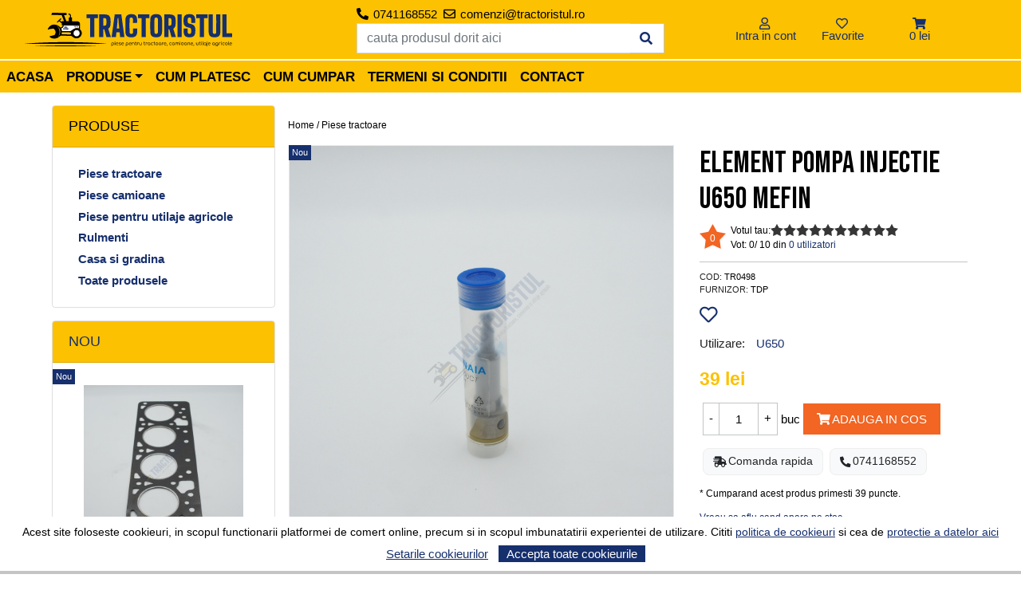

--- FILE ---
content_type: text/html; charset=UTF-8
request_url: https://www.tractoristul.ro/p/element-pompa-injectie-u650-mefin
body_size: 17822
content:
<!DOCTYPE html PUBLIC "-//W3C//DTD XHTML 1.0 Transitional//EN" "https://www.w3.org/TR/xhtml1/DTD/xhtml1-transitional.dtd">
<html xmlns="https://www.w3.org/1999/xhtml" lang="ro" xml:lang="ro">
    <head>
        <meta name="viewport" content="width=device-width" />
        <meta http-equiv="X-UA-Compatible" content="IE=edge" />
        <meta http-equiv="Content-Type" content="text/html; charset=iso-8859-1" />
        <title>Element pompa injectie U650 MEFIN </title>
        <meta name="description" content="Element pompa injectie MEFIN pentru tractor U650" />
        <meta name="keywords" content="Element pompa injectie U650 MEFIN, Piese tractoare, TDP" />
        <meta name="viewport" content="width=device-width, initial-scale=1, shrink-to-fit=no">
                        <link rel="icon" type="image/png" href="https://www.tractoristul.ro/favicon.png" />	
            <!--de aici scripturile noi-->
            <script src="https://www.tractoristul.ro/scripts/jquery/jquery-3.4.1.min.js"></script>
            <script type="text/javascript" src="https://cdnjs.cloudflare.com/ajax/libs/popper.js/1.11.0/umd/popper.min.js"></script>
<!--jquery UI-->
<link rel="stylesheet" href="https://www.tractoristul.ro/scripts/jquery-ui-1.12.1/jquery-ui.min.css">
<link rel="stylesheet" href="https://www.tractoristul.ro/scripts/jquery-ui-1.12.1/jquery-ui.theme.min.css">
<link rel="stylesheet" href="https://www.tractoristul.ro/scripts/jquery-ui-1.12.1/jquery-ui.structure.min.css">
<script src="https://www.tractoristul.ro/scripts/jquery-ui-1.12.1/jquery-ui.min.js"></script>


<!--~jquery UI-->
            <link rel="stylesheet" href="https://cdnjs.cloudflare.com/ajax/libs/animate.css/3.7.2/animate.min.css">
            <script src="https://www.tractoristul.ro/scripts/bootnavbar-1.0.2/js/bootnavbar.js"></script>
            <link rel="stylesheet" href="https://www.tractoristul.ro/scripts/bootnavbar-1.0.2/css/bootnavbar.css">
            
            <!-- Bootstrap CSS -->
            <link rel="stylesheet" href="https://www.tractoristul.ro/scripts/bootstrap-4.4.1-dist/css/bootstrap.min.css" integrity="sha384-Vkoo8x4CGsO3+Hhxv8T/Q5PaXtkKtu6ug5TOeNV6gBiFeWPGFN9MuhOf23Q9Ifjh" crossorigin="anonymous">
            <script type="text/javascript" src="https://www.tractoristul.ro/scripts/bootstrap-4.4.1-dist/js/bootstrap.min.js"></script>
            

            <script  type="text/javascript">
                $.support.transition = false;
            </script>
            <!--pana aici scripturile noi-->

            <script type="text/javascript">
                document.createElement('header');
                document.createElement('nav');
                document.createElement('menu');
                document.createElement('section');
                document.createElement('article');
                document.createElement('aside');
                document.createElement('footer');
            </script>
            <!--gdpr-->
            <script>
$(function () {
$("#tabs").tabs().addClass("ui-tabs-vertical ui-helper-clearfix");
$("#tabs li").removeClass("ui-corner-top").addClass("ui-corner-left");
});

$(document).ready(function ()
{
$(".gdprnotice").slideUp(1).delay(1000).slideDown('slow');
});
function GetSelectedTabIndex()
{
var tabs = $('#tabs').tabs();
var selected = tabs.tabs('option', 'selected');
return selected;
}
function AcceptAllCookies()
{
    $('input:checkbox').attr('checked', true);
    SelectGDPRTab();
}
function SelectGDPRTab()
{
var selectedChk = [];
colCheckBoxes = $(".ui-tabs input[type='checkbox']");
//15 zile
var nrDays = 1000 * 60 * 60 * 24 *15;
var expires = new Date((new Date()).valueOf() + nrDays);
colCheckBoxes.each(function (index, value) {
    if ($(this).is(":checked"))
    {
        //$valCookie = $(this).attr('value') + "___1";
        document.cookie = $(this).attr('value') + "=true;path=/;expires=" + expires.toUTCString();
    } else
    {
        //$valCookie = $(this).attr('value') + "___0";
        document.cookie = $(this).attr('value') + "=false;path=/;expires=" + expires.toUTCString();
    }
});

document.cookie = "notificarecookiuri=1;path=/;expires=" + expires.toUTCString();
$(".notificaresus").addClass("ascuns");
//reincarcam pagina pentru GDPR, dupa ce da OK la cookieuri se reincarca sa se propage alegerile
//location.reload(true);
                                        }

//daca a mai fost aici in ultimele 15 zile, nu mai arata bara de GDPR
$(document).ready(function ()
{
    if (document.cookie.indexOf('notificarecookiuri=1') != -1)
    {
        $(".notificaresus").addClass("ascuns");
    }

    $(".gdpropen").click(function ()
    {
        $(".notificaresus").removeClass("ascuns");
    });
});

function OpenCookieSettings()
{
    dialog = $("#tabs").dialog({
        height: 500,
        title: 'Setarile cookieurilor',
        width: 650,
        modal: true,
        buttons: {
            "Accepta toate si inchide": function () {
                $('input:checkbox').prop('checked', true);
                SelectGDPRTab();
                $(".notificaresus").addClass("ascuns");
                $(this).dialog("close");
            },
            "Inchide si accepta selectia curenta": function () {
                SelectGDPRTab();
                $(".notificaresus").addClass("ascuns");
                $(this).dialog("close");
            }
        }
    });
}//OpenCookieSettingss

 </script>
<!--~gdpr-->
<meta name='REVISIT-AFTER' content='1 day' />
<meta name='rating' content='Safe For Kids' />
<meta name='robots' content='ALL' />
<meta name='distribution' content='Global' />
<meta name='copyright' content='' />

<meta property="og:site_name" content="Tractoristul.ro" />
<meta property="fb:app_id" content="496121890424623" />
<meta property="fb:admins" content="792603653" />
<meta property="og:title" content="Element pompa injectie U650 MEFIN -  - Tractoristul.ro" />
<meta property="og:description" content="Element pompa injectie MEFIN pentru tractor U650" />
<meta property="og:url" content="httpswww.tractoristul.ro/p/element-pompa-injectie-u650-mefin" />
<meta property="og:type" content="article" />
<meta property="og:image" content="https://www.tractoristul.ro/images/largeimages/element-pompa-injectie-u650-mefin-1670224574-4.JPG" />
<link hreflang="ro-ro" rel="alternate" href="https://www.tractoristul.ro/p/element-pompa-injectie-u650-mefin" />

<script type="text/javascript">
    var retargetingLIVE = false;
    var ra_key_tmp = "PHX1Z1X31MRKSDs"

    var tempImgRA = '';
    var tempPriceGeneral = 0;
    var tempPricePromo = 0;
    var tempOptionRA = {};

    var tempAddToCartRA = 0;

    function addToCartRA(idProd, cant)
    {
        if (retargetingLIVE)
        {
            if (typeof _ra != 'undefined')
                _ra.addToCart(idProd, cant, false, function ()
                {
                    console.log("the informations have been sent addToCart prod:" + idProd + " cant:" + cant);
                });
        }
    }

    function removeFromCartRA(idProd, cant) {
// console.log(idProd+"---"+cant);
        if (retargetingLIVE) {
            if (typeof _ra != 'undefined')
                _ra.removeFromCart(idProd, cant, false, function () {
                    console.log("the informations have been sent");
                });
        }
    }
</script>      
<!--!retargeting.ro-->
       
<!-- bootstrap social -->
<link rel="stylesheet" type="text/css" href="https://www.tractoristul.ro/scripts/bootstrap-social/bootstrap-social.css" />
<link rel="stylesheet" type="text/css" href="https://www.tractoristul.ro/scripts/bootstrap-social/assets/css/font-awesome.css" />
<!--  ~~ bootstrap social -->

<link rel="preconnect" href="https://fonts.googleapis.com">
<link rel="preconnect" href="https://fonts.gstatic.com" crossorigin>
<link href="https://fonts.googleapis.com/css2?family=Bebas+Neue&Montserrat:ital,wght@0,300;0,400;0,600;1,400;1,600&display=swap" rel="stylesheet">
<link href="https://www.tractoristul.ro/scripts/fontawesome/css/all.css" rel="stylesheet">
<link rel="stylesheet" href="https://cdn.jsdelivr.net/gh/fancyapps/fancybox@3.5.7/dist/jquery.fancybox.min.css" />
<script src="https://cdn.jsdelivr.net/gh/fancyapps/fancybox@3.5.7/dist/jquery.fancybox.min.js"></script>

<!-- tree view  ** + jQuery 1.2.x+  -->
<link rel="stylesheet" href="https://www.tractoristul.ro/themes/amigo/jquery_tree_view/jquery.treeview.css" />
<script src="https://www.tractoristul.ro/scripts/jquery_tree_view/jquery.cookie1.js" type="text/javascript"></script>
<script src="https://www.tractoristul.ro/scripts/jquery_tree_view/jquery.treeview.js" type="text/javascript"></script>
<script src="https://www.tractoristul.ro/utils/mytreeview.js" type="text/javascript"></script>
<!-- ~ tree view -->

<!-- Facebook Pixel Code -->
<!-- End Facebook Pixel Code -->

<!-- pop up -->
<!-- ~pop up  -->

<!-- drop down (+ jQuery)-->
<link href="https://www.tractoristul.ro/scripts/superfish-1.7/src/css/superfish.css" rel="stylesheet" type="text/css" />
<script type="text/javascript" src="https://www.tractoristul.ro/scripts/superfish-1.7/src/js/hoverIntent.js"></script>
<script type="text/javascript" src="https://www.tractoristul.ro/scripts/superfish-1.7/src/js/superfish.js"></script>
<!-- ~drop down  -->

<script type="text/javascript">
    /* Promotii autoslide case */

    $(document).ready(
    function ()
    {
            $(".promotionBox_1").owlCarousel({
                loop: true,
                margin: 10,
                responsiveClass: true,
                responsive: {
                    0: {
                        items: 1,
                        nav: false,
                        center: true,
                        autoplay: true,
                        loop: true
                    }
                }
            });
                $(".promotionBox_3").owlCarousel({
                loop: true,
                margin: 10,
                responsiveClass: true,
                responsive: {
                    0: {
                        items: 1,
                        nav: false,
                        center: true,
                        autoplay: true,
                        loop: true
                    }
                }
            });
    
        $(".productsFromTheSameCategorySlider").owlCarousel({
            loop: true,
            margin: 10,
            responsiveClass: true,
            responsive: {
                0: {
                    items: 1,
                    nav: false,
                    center: true,
                    autoplay: true,
                    loop: true
                },
                480: {
                    items: 2,
                    nav: false,
                    center: false,
                    autoplay: true,
                    loop: true
                },
                768: {
                    items: 4,
                    nav: false,
                    center: true,
                    autoplay: true,
                    loop: true
                },
                960: {
                    items: 5,
                    nav: false,
                    center: true,
                    autoplay: true,
                    loop: true
                }
            }
        });

        $(".productsByStatusSlider").owlCarousel({
            loop: true,
            margin: 10,
            responsiveClass: true,
            responsive: {
                0: {
                    items: 2,
                    nav: false,
                    center: false,
                    autoplay: true,
                    loop: true
                },
                480: {
                    items: 2,
                    nav: false,
                    center: false,
                    autoplay: true,
                    loop: true
                },
                768: {
                    items: 4,
                    nav: false,
                    center: true,
                    autoplay: true,
                    loop: true
                },
                960: {
                    items: 5,
                    nav: false,
                    center: true,
                    autoplay: true,
                    loop: true
                }
            }
        });


        $(".productsInTopSlider").owlCarousel({
            loop: true,
            margin: 10,
            responsiveClass: true,
            responsive: {
                0: {
                    items: 2,
                    nav: false,
                    center: false,
                    autoplay: true,
                    loop: true
                },
                480: {
                    items: 2,
                    nav: false,
                    center: true,
                    autoplay: true,
                    loop: true
                },
                768: {
                    items: 4,
                    nav: false,
                    center: true,
                    autoplay: true,
                    loop: true
                },
                960: {
                    items: 5,
                    nav: false,
                    center: true,
                    autoplay: true,
                    loop: true
                }
            }
        });

        $(".reviewCarousel").owlCarousel({
            loop: true,
            margin: 10,
            responsiveClass: true,
            responsive: {
                0: {
                    items: 2,
                    nav: false,
                    center: true,
                    autoplay: true,
                    loop: true
                },
                480: {
                    items: 2,
                    nav: false,
                    center: true,
                    autoplay: true,
                    loop: true
                },
                768: {
                    items: 2,
                    nav: false,
                    center: true,
                    autoplay: true,
                    loop: true
                },
                960: {
                    items: 5,
                    nav: false,
                    center: true,
                    autoplay: true,
                    loop: true
                }
            }
        });



    }
                                        );
                                        /* ~ Promotii autoslide case */

    /* Promotii manualslide case */
    jQuery(document).ready(function () {
        });
    /* ~ Promotii manualslide case */


    /* Promotii scroll case */
    jQuery(document).ready(function (){
        
    LoadCartMouseOver("https://www.tractoristul.ro/files/");
    });
    /* ~ Promotii scroll case */
    
    jQuery(document).ready(
    function () {
        // Incarcare shopping cart in header daca este magazin
            jQuery('#headershoppingcart').load('https://www.tractoristul.ro/files/shopping_cart_header.php');
            
          
//            $('#headershoppingcart').mouseenter(function()
//            {
//              LoadCartMouseOver("https://www.tractoristul.ro/files/");
//            });
//            
//            $('#headershoppingcart').mouseout(function()
//            {
//                HideCartMouseOut();
//            });
            
        // ~ Incarcare shopping cart in header

        // Initializare zoom image
        //~ Initializare zoom image
    }
                                        );

                                        /* images */
                                        function SecondaryImgClick(imgClicked, productId)
                                        {
jQuery("#frmShoppingCart_" + productId + " #ProductDetailsImageDiv").load('https://www.tractoristul.ro/files/poze_detalii_view.php', {'post_parameter[]': [productId, imgClicked]}, function () {
    var options = {
        zoomWidth: 603,
        zoomHeight: 596,
        xOffset: 20,
        yOffset: 0,
        position: "right" //and MORE OPTIONS
    };
    //jqzoom
    jQuery(".jqzoom").jqzoom(options);
});
                                        }
                                        /* ~ images */

                                    // vouchere
                                        function VerifyAddVoucher()
                                        {
var code = jQuery("#voucher_code").val();
if (code == "" || code == "copiaza codul aici")
{
    alert("Codul introdus nu este valid");
} else
{
    jQuery('#vouchercontaigner').load("https://www.tractoristul.ro/files/views/verify-add-voucher-view.php", {'code': code}, function (rtrn)
    {
    });
}
                                        }

                                        function DeleteVoucher()
                                        {
jQuery('#vouchercontaigner').load("https://www.tractoristul.ro/files/views/delete-voucher-view.php", function (rtrn)
{
});
                                        }

                                    // ~~ vouchere

                                    // Load More
                                        function LoadMoreProducts(crtList, nextPage)
                                        {

jQuery('#load_more_' + nextPage).addClass('load_more_1');
jQuery('#load_more_' + nextPage).html("se incarca..");
jQuery('#load_more_' + nextPage).load('https://www.tractoristul.ro/files/views-products-lists/list-' + crtList + '-view.php', {'post': nextPage}, function ()
{
    jQuery('#load_more_' + nextPage).removeClass('load_more_1');

    jQuery(document).ready(function () {
        jQuery('#load_more_' + nextPage + ' img.img-lazy').show().lazyload({
            effect: 'fadeIn'
        });
    });
});
                                        }
                                    // ~~ Load More

                                    // scroll to top
                                        jQuery(document).ready(function () {

jQuery(window).scroll(function () {
    if (jQuery(this).scrollTop() > 600) {
        jQuery('.scrollup').fadeIn();
    } else {
        jQuery('.scrollup').fadeOut();
    }
});

if (jQuery(this).scrollTop() > 600) {
    jQuery('.scrollup').fadeIn();
}

jQuery('.scrollup').click(function () {
    jQuery("html, body").animate({scrollTop: 170}, 600);
    return false;
});

                                        });
                                    // ~~ scroll to top



                                        /* NEWSLETTER */
function subscribeToNewsletter()
{
    var email = jQuery("#nlemail").val();
    var name = jQuery("#nlname").val();

    //nu mai testez setarea de GDPR pt ca daca e pornita, apare checkboxul, altfel nu apare
    if (!jQuery("#gdprmarketingagree").is(':checked'))
    {
        jQuery("#newslettermess").html('Pentru a te putea abona la newsletterul nostru, avem nevoie de acceptul tau explicit. Te rugam sa citesti Politica de confidentialitate si sa bifezi bifa alaturata');
        jQuery('#newslettermess').attr('class', 'warning');
        jQuery("#newslettermess").show();
        jQuery("#newslettermess").fadeOut(5000, function () {
            jQuery("#newslettermess").hide();
        });
        return;
    }

    if (email == 'Adresa de e-mail')
    {
        jQuery("#newslettermess").html('Completati adresa de email.');
        jQuery('#newslettermess').attr('class', 'warning');
        jQuery("#newslettermess").show();
        jQuery("#newslettermess").fadeOut(5000, function () {
            jQuery("#newslettermess").hide();
        });
        return;
    }

    if (name == 'Nume & Prenume')
    {
        jQuery("#newslettermess").html('Completati numele si prenumele.');
        jQuery('#newslettermess').attr('class', 'warning');
        jQuery("#newslettermess").show();
        jQuery("#newslettermess").fadeOut(5000, function () {
            jQuery("#newslettermess").hide();
        });
        return;
    }

    if (!isValidEmail(email))
    {
        jQuery("#newslettermess").html('Adresa de email este gresita.');
        jQuery('#newslettermess').attr('class', 'warning');
        jQuery("#newslettermess").show();
        jQuery("#newslettermess").fadeOut(5000, function () {
            jQuery("#newslettermess").hide();
        });

        return;
    }

    jQuery('#newslettermess').load("https://www.tractoristul.ro/files/newsletter_subscription_view.php", {'post[]': [email, name]}, function (rtrn)
    {
        if (rtrn == '0')
        {
            jQuery("#newslettermess").html('Adresa de email exista deja in baza noastra de date.');
            jQuery('#newslettermess').attr('class', 'warning');
            jQuery("#newslettermess").show();
            jQuery("#newslettermess").fadeOut(5000, function () {
                jQuery("#newslettermess").hide();
            });
            return;
        } else
        {
            if (rtrn == '1')
            {
                jQuery("#newslettermess").html('Adresa de email a fost inregistrata.');
                jQuery('#newslettermess').attr('class', 'info');
                jQuery("#newslettermess").show();
                jQuery("#newslettermess").fadeOut(5000, function () {
                    jQuery("#newslettermess").hide();
                    jQuery("#nlemail").val('');
                });
                return;
            } else
            {
                jQuery("#newslettermess").html('verifica adresa de e-mail');
                jQuery('#newslettermess').attr('class', 'info');
                jQuery("#newslettermess").show();
                jQuery("#newslettermess").fadeOut(5000, function () {
                    jQuery("#newslettermess").hide();
                    jQuery("#nlemail").val('');
                });
                return;
            }
        }
    });
}

function subscribeToNewsletterPage()
{
    var email = jQuery("#nlemailpage").val();
    var name = jQuery("#nlnamepage").val();

    //nu mai testez setarea de GDPR pt ca daca e pornita, apare checkboxul, altfel nu apare
    if (!$("#gdprmarketingagree").is(':checked'))
    {
        jQuery("#newslettermess").html('Pentru a te putea abona la newsletterul nostru, avem nevoie de acceptul tau explicit. Te rugam sa citesti Politica de confidentialitate si sa bifezi bifa alaturata');
        jQuery('#newslettermess').attr('class', 'warning');
        jQuery("#newslettermess").show();
        jQuery("#newslettermess").fadeOut(5000, function () {
            jQuery("#newslettermess").hide();
        });
        return;
    }

    if (email == 'Adresa de e-mail')
    {
        jQuery("#newslettermesspage").html('Completati adresa de email.');
        jQuery('#newslettermesspage').attr('class', 'warning');
        jQuery("#newslettermesspage").show();
        jQuery("#newslettermesspage").fadeOut(5000, function () {
            jQuery("#newslettermesspage").hide();
        });
        return;
    }

    if (name == 'Nume & Prenume')
    {
        jQuery("#newslettermesspage").html('Completati numele si prenumele.');
        jQuery('#newslettermesspage').attr('class', 'warning');
        jQuery("#newslettermesspage").show();
        jQuery("#newslettermesspage").fadeOut(5000, function () {
            jQuery("#newslettermesspage").hide();
        });
        return;
    }

    if (!isValidEmail(email))
    {
        jQuery("#newslettermesspage").html('Adresa de email este gresita.');
        jQuery('#newslettermesspage').attr('class', 'warning');
        jQuery("#newslettermesspage").show();
        jQuery("#newslettermesspage").fadeOut(5000, function () {
            jQuery("#newslettermesspage").hide();
        });

        return;
    }

    jQuery('#newslettermesspage').load("https://www.tractoristul.ro/files/newsletter_subscription_view.php", {'post[]': [email, name]}, function (rtrn)
    {
        if (rtrn == '0')
        {
            jQuery("#newslettermesspage").html('Adresa de email exista deja in baza noastra de date.');
            jQuery('#newslettermesspage').attr('class', 'warning');
            jQuery("#newslettermesspage").show();
            jQuery("#newslettermesspage").fadeOut(5000, function () {
                jQuery("#newslettermesspage").hide();
            });
            return;
        } else
        {
            if (rtrn == '1')
            {
                jQuery("#newslettermesspage").html('Adresa de email a fost inregistrata.');
                jQuery('#newslettermesspage').attr('class', 'info');
                jQuery("#newslettermesspage").show();
                jQuery("#newslettermesspage").fadeOut(5000, function () {
                    jQuery("#newslettermesspage").hide();
                    jQuery("#nlemailpage").val('');
                });
                return;
            } else
            {
                jQuery("#newslettermesspage").html('verifica adresa de e-mail');
                jQuery('#newslettermesspage').attr('class', 'info');
                jQuery("#newslettermesspage").show();
                jQuery("#newslettermesspage").fadeOut(5000, function () {
                    jQuery("#newslettermesspage").hide();
                    jQuery("#nlemailpage").val('');
                });
                return;
            }
        }
    });
}
                                            /* ~ NEWSLETTER */

                                    // pop up comentarii

function LoadQuickCommentForm(productId, grade =9)
{
    jQuery(".bs-modal-quickcomment" + productId).load('https://www.tractoristul.ro/files/views-comments/form-quick-comment.php', {'post[]': [productId, grade]}, function (res)
    {
        //     jQuery("#QO_to_load_Div").dialog('open');
    });
}

function SendQuickComment(productId)
{
    jQuery('#quickCommentDiv_' + productId + ' .warning').hide();
    jQuery('#quickCommentDiv_' + productId + ' .warning').removeClass("alert alert-danger");
    jQuery('#quickCommentDiv_' + productId + ' .warning').empty();

   var inputCol = ['productId__^__' + productId];
    $('#quickCommentDiv_' + productId + ' input,#quickCommentDiv_' +productId + ' textarea').each(function(index)
    {
        if($(this).is(':checkbox'))
        {
            if ($(this).prop("checked") == true)
                inputCol.push($(this).attr("id") + '__^__1');
            else
                inputCol.push($(this).attr("id") + '__^__0');
        }
        else
            inputCol.push($(this).attr("id") + '__^__' + $(this).val());
    });
            
    $.post('../files/views-comments/send-quick-comment.php', {inputCol}, function(res) {
        if (res == 1)
        {
            jQuery('#quickCommentDiv_' + productId).load('https://www.tractoristul.ro/files/views-comments/convert.php', {'post[]':productId}, function (res) {});

            //setTimeout(function () {
            //    jQuery("#QO_to_load_Div").dialog('close');
            //}, 3000);
        } else
        {
            var tmp = res.split("#_#");
            for (var i = 0; i < tmp.length; i++)
            {
                var tmp1 = tmp[i].split("#+#");
                jQuery('#quickCommentDiv_' + productId + ' #' + tmp1[0] + '_div .warning').html(tmp1[1]);
                jQuery('#quickCommentDiv_' + productId + ' #' + tmp1[0] + '_div .warning').addClass("alert alert-danger");
                jQuery('#quickCommentDiv_' + productId + ' #' + tmp1[0] + '_div .warning').show();
            }
        }

    });
}
                                        //~~ pop up comentarii

                                    // pop up comanda rapida

function LoadQuickOrderForm(productId)
{
    jQuery(".bs-modal-quickorder" + productId).load('https://www.tractoristul.ro/files/views-quick-order/form-quick-order.php', {'post[]': [productId]}, function (res)
    {
    });
}

jQuery(document).ready(function () {
    //               			jQuery(function() {
//               				jQuery('.QO_to_load_Div').dialog({
//               					autoOpen: false,
//               					height: 550,
//               					width: 600
//               					//show: 'blind',
//               					//hide: 'explode'
//               				});
                                                //           			});
});


function SentQuickOrder(productId)
{
    jQuery('#quickOrderDiv_'+productId+' .warning').hide();
    jQuery('#quickOrderDiv_'+productId+' .warning').removeClass("alert alert-danger");
    jQuery('#quickOrderDiv_'+productId+' .warning').empty();
    
    var inputCol = ['productId__^__' + productId];
    $('#quickOrderDiv_' + productId + ' input,#quickOrderDiv_' +productId + ' textarea').each(function(index)
    {
        if($(this).is(':checkbox'))
        {
            if ($(this).prop("checked") == true)
                inputCol.push($(this).attr("id") + '__^__1');
            else
                inputCol.push($(this).attr("id") + '__^__0');
        }
        else
            inputCol.push($(this).attr("id") + '__^__' + $(this).val());
    });
    
    $.post('../files/views-quick-order/send-quick-order.php',{'post[]':inputCol}, function(res) {
    if(res == 1)
    {
        jQuery('#quickOrderDiv_'+productId).load('https://www.tractoristul.ro/files/views-quick-order/convert.php',{'post[]':[productId]}, function(res) {});

        //setTimeout(function(){$("#QO_to_load_Div").dialog('close');},3000);   

    }
    else
    {
        //alert(res);
        var tmp = res.split("#_#");
        for (var i=0;i<tmp.length;i++)
        {
            
            var tmp1 = tmp[i].split("#+#"); 
            jQuery('#quickOrderDiv_'+productId+' #'+tmp1[0]+'_div .warning').html(tmp1[1]);  
            jQuery('#quickOrderDiv_'+productId+' #'+tmp1[0]+'_div .warning').addClass("alert alert-danger");
            jQuery('#quickOrderDiv_'+productId+' #'+tmp1[0]+'_div .warning').show(); 
        }
    } 
    });
}

//~~ pop up comanda rapida 

// pop up alerte produse
    // alerta pret
function LoadPriceAlertForm(productId, type)
{
    jQuery("#alerta_price_to_load_Div" + productId).load('https://www.tractoristul.ro/files/views-product-alerts/form-alert.php', {'post[]': [productId, type]}, function (res)
    {
    });
}


function SavePriceAlert(productId, type)
{
    jQuery('#alerta_price_Div_' + productId + ' .warning').hide();
    jQuery('#alerta_price_Div_' + productId + ' .warning').removeClass("alert alert-danger");
    jQuery('#alerta_price_Div_' + productId + ' .warning').empty();

   var inputCol = ['productId__^__' + productId,'type__^__' + type];
    $('#alerta_price_Div_' + productId + ' input,#alerta_price_Div_' +productId + ' textarea').each(function(index)
    {
        if($(this).is(':checkbox'))
        {
            if ($(this).prop("checked") == true)
                inputCol.push($(this).attr("id") + '__^__1');
            else
                inputCol.push($(this).attr("id") + '__^__0');
        }
        else
            inputCol.push($(this).attr("id") + '__^__' + $(this).val());
    });
        
  //  $.post('../files/views-product-alerts/save-alert.php', inputCollection, function (res) {
        $.post('../files/views-product-alerts/save-alert.php',{'post[]':inputCol}, function(res) {
        if (res == 1)
        {
            jQuery('#alerta_price_Div_' + productId).html("<span class='final-msg'>Alerta a fost setata! Cand pretul va cobori la valoarea ceruta vei fi anuntat printr-un primi e-mail.</span>");
            setTimeout(function () {
                jQuery("#alerta_price_to_load_Div").dialog('close');
            }, 3000);
        } else
        {
            var tmp = res.split("#_#");
            for (var i = 0; i < tmp.length; i++)
            {
                var tmp1 = tmp[i].split("#+#");
                jQuery('#alerta_price_Div_' + productId + ' #' + tmp1[0] + '_div .warning').html(tmp1[1]);
                jQuery('#alerta_price_Div_' + productId + ' #' + tmp1[0] + '_div .warning').addClass("alert alert-danger");
                jQuery('#alerta_price_Div_' + productId + ' #' + tmp1[0] + '_div .warning').show();
            }
        }

    });
}
                                            // ~~ alerta pret

                                        // alerta stoc
function LoadStockAlertForm(productId, type)
{

    jQuery("#alerta_stock_to_load_Div" + productId).load('https://www.tractoristul.ro/files/views-product-alerts/form-alert.php', {'post[]': [productId, type]}, function (res)
    {

    });
}


function SaveStockAlert(productId, type)
{
    //alert(productId);
    jQuery('#alerta_stock_Div_' + productId + ' .warning').hide();
    jQuery('#alerta_stock_Div_' + productId + ' .warning').removeClass("alert alert-danger");
    jQuery('#alerta_stock_Div_' + productId + ' .warning').empty();
    
   var inputCol = ['productId__^__' + productId,'type__^__' + type];
    $('#alerta_stock_Div_' + productId + ' input,#alerta_stock_Div_' +productId + ' textarea').each(function(index)
    {
        if($(this).is(':checkbox'))
        {
            if ($(this).prop("checked") == true)
                inputCol.push($(this).attr("id") + '__^__1');
            else
                inputCol.push($(this).attr("id") + '__^__0');
        }
        else
            inputCol.push($(this).attr("id") + '__^__' + $(this).val());
    });
        
  //  $.post('../files/views-product-alerts/save-alert.php', inputCollection, function (res) {
        $.post('../files/views-product-alerts/save-alert.php',{'post[]':inputCol}, function(res) {
        if (res == 1)
        {
            jQuery('#alerta_stock_Div_' + productId).html("<span class='final-msg'>Alerta a fost setata! Cand produsul va intra in stoc vei fi anuntat printr-un e-mail.</span>");
            setTimeout(function () {
                jQuery("#alerta_stock_to_load_Div").dialog('close');
            }, 3000);
        } else
        {
            var tmp = res.split("#_#");

            for (var i = 0; i < tmp.length; i++)
            {
                var tmp1 = tmp[i].split("#+#");
                jQuery('#alerta_stock_Div_' + productId + ' #' + tmp1[0] + '_div .warning').html(tmp1[1]);
                jQuery('#alerta_stock_Div_' + productId + ' #' + tmp1[0] + '_div .warning').addClass("alert alert-danger");
                jQuery('#alerta_stock_Div_' + productId + ' #' + tmp1[0] + '_div .warning').show();
            }
        }

    });
}
                                            // ~~ alerta stoc
                                    //~~ pop up alerte produse 

                                    </script>

                                    <!--superfish-->
                                    <script type="text/javascript"
                                    src="https://www.tractoristul.ro/scripts/js/jquery.innerfade.js"></script>

                                    <!-- MY CSS -->
                                    <!-- base css -->
                                    <link
                                        href="https://www.tractoristul.ro/themes/amigo/styles/styles.css"
                                        rel="stylesheet" type="text/css" />
                                    <link
                                        href="https://www.tractoristul.ro/themes/amigo/styles/styles_tmp.css"
                                        rel="stylesheet" type="text/css" />
                                    <!-- ~~ base css -->

                                    <!--[if IE 7]>
                                  <link href="https://www.tractoristul.ro/themes/amigo/styles/ie7styles.css" rel="stylesheet" type="text/css" />
                                  <![endif]-->

                                    <!--[if IE 8]>
                                  <link href="https://www.tractoristul.ro/themes/amigo/styles/ie8styles.css" rel="stylesheet" type="text/css" />
                                  <![endif]-->

                                    <!--[if IE 9]>
                                  <link href="https://www.tractoristul.ro/themes/amigo/styles/ie9styles.css" rel="stylesheet" type="text/css" />
                                  <![endif]-->

                                    <script
                                        src="https://www.tractoristul.ro/themes/amigo/styles/css_browser_selector.js"
                                    type="text/javascript"></script>
                                    <link
                                        href="https://www.tractoristul.ro/themes/amigo/styles/chromestyles.css"
                                        rel="stylesheet" type="text/css" />
                                    <!-- ~ MY CSS -->

                                    <!-- MY JS -->
                                    <script type="text/javascript"
                                    src="https://www.tractoristul.ro/utils/my_javascript.js"></script>
                                    <!-- ~ MY JS -->

                                    <!-- Lazy load -->

                                    <script language="javascript" type="text/javascript">
                                //jQuery(document).ready(function() {
                                // jQuery('.leftSide img.img-lazy, .rightSide img.img-lazy, .productslist img.img-lazy').show().lazyload({
                                //    effect : 'fadeIn'
                                // });
                                // jQuery('.rightSide img.img-lazy').show().lazyload({
                                //     effect : 'fadeIn'
                                // });
                                // jQuery('.productslist img.img-lazy').show().lazyload({
                                //     effect : 'fadeIn'
                                // });
                                // });
                                    </script>

                                    <!-- ~~Lazy load -->

                                    <!-- RATINGS & REVIEWS-->

                                        <script language="javascript" type="text/javascript">
                                        <!--  	

     function RateProductStatic(productId, grade)
     {
         var noGrade;
         noGrade = grade - 1;
         jQuery('#QO_rating_' + productId).val(grade);
         jQuery('#QO_stars_div .staron').removeClass("staron");
         for ($i = 0; $i <= noGrade; $i++)
         {
             jQuery('#QO_stars_div #gradestep_' + $i).addClass("staron");
         }//end for
            }

    -->
                                     </script> 
        
     
                                    <!-- ~~ RATINGS & REVIEWS-->

                                    <!-- ALTELE PG DETALII PRODUS -->    

<script src="https://www.tractoristul.ro/utils/buybox.js" type="text/javascript"></script>

                                        <!-- TOOLTIP (poshytip) -->
                                        <!-- Tooltip classes -->

                                        <!-- 
                                        <link rel="stylesheet" href="https://www.tractoristul.ro/themes/amigo/poshytip-1.1/src/tip-yellow/tip-yellow.css" type="text/css" />
                                        <link rel="stylesheet" href="https://www.tractoristul.ro/themes/amigo/poshytip-1.1/src/tip-violet/tip-violet.css" type="text/css" />
                                        <link rel="stylesheet" href="https://www.tractoristul.ro/themes/amigo/poshytip-1.1/src/tip-darkgray/tip-darkgray.css" type="text/css" />
                                        <link rel="stylesheet" href="https://www.tractoristul.ro/themes/amigo/poshytip-1.1/src/tip-skyblue/tip-skyblue.css" type="text/css" />
                                        <link rel="stylesheet" href="https://www.tractoristul.ro/themes/amigo/poshytip-1.1/src/tip-yellowsimple/tip-yellowsimple.css" type="text/css" />
                                        <link rel="stylesheet" href="https://www.tractoristul.ro/themes/amigo/poshytip-1.1/src/tip-twitter/tip-twitter.css" type="text/css" />
                                        <link rel="stylesheet" href="https://www.tractoristul.ro/themes/amigo/poshytip-1.1/src/tip-green/tip-green.css" type="text/css" />
                                        -->

                                        <!-- Poshy Tip plugin files (+jQuery) -->
                                        <!-- 
                                        <script src="https://www.tractoristul.ro/scripts/poshytip-1.1/src/jquery.poshytip.js" type="text/javascript"></script>
                                        -->
                                        <!-- ~~ TOOLTIP (poshytip) -->

                                        

                                        <!--bookmark-->

                                        <script language="javascript" type="text/javascript">
            <!-- 
            jQuery(document).ready(function () {
                jQuery("a.jQueryBookmark").click(function (e) {
                    e.preventDefault(); // this will prevent the anchor tag from going the user off to the link
                    var bookmarkUrl = this.href;
                    var bookmarkTitle = this.title;

                    if (window.sidebar) { // For Mozilla Firefox Bookmark
                        window.sidebar.addPanel(bookmarkTitle, bookmarkUrl, "");
                    } else if (window.external || document.all) { // For IE Favorite
                        window.external.AddFavorite(bookmarkUrl, bookmarkTitle);
                        } else if (window.opera) { // For Opera Browsers
                        jQuery("a.jQueryBookmark").attr("href", bookmarkUrl);
                        jQuery("a.jQueryBookmark").attr("title", bookmarkTitle);
                        jQuery("a.jQueryBookmark").attr("rel", "sidebar");
            } else { // for other browsers which does not support
                        alert("Your browser does not support this bookmark action");
                        return false;
            }
        });
    });
    -->
            </script> 
    <!-- ~~ ALTELE PG DETALII PRODUS -->


<!--retargeting.ro-->
  
<script type="text/javascript">
            if (retargetingLIVE) {
                (function () {
                    ra_key = ra_key_tmp;
                    ra_params = {
                                add_to_cart_button_id: '#addtopop',
                              price_label_id: '.PretNormalProduse',
                    };
                               var ra = document.createElement("script");
                    ra.type = "text/javascript";
                    ra.async = true;
                    ra.src = ("https:" == document.location.protocol ? "https://" : "http://") + "tracking.retargeting.biz/v3/rajs/" + ra_key + ".js";
                    var s = document.getElementsByTagName("script")[0];
                    s.parentNode.insertBefore(ra, s);
                })();
            }
        </script>
         
<!--~retargeting.ro-->

<!-- GOOGLE ANALITICS -->
<!--~~ GOOGLE ANALITICS -->

<!--Google Ads code-->
<!--~Google Ads code-->
</head>

<body class=' body-ro'>
<!--<div id="hCart" name="hCart"></div>-->
    <!--GDPR-->
<div class='gdprnotice notificaresus'><div id='gdprprocess'></div><div class='gdprnoticegeneraltext'>Acest site foloseste cookieuri, in scopul functionarii platformei de comert online, precum si in scopul imbunatatirii experientei de utilizare. Cititi <a href='../date/politica-de-cookieuri'>politica de cookieuri</a> si cea de <a href='../date/protectia-datelor'>protectie a datelor aici</a></div><div class='buttoncookiesettings'><a onclick='javascript:OpenCookieSettings()'>Setarile cookieurilor</a></div><div class='buttonacceptgoon'><a onclick='javascript:AcceptAllCookies()'>Accepta toate cookieurile</a></div><div id='tabs'><ul><li><a href='#tabs-2'>Necesare</a></li><li><a href='#tabs-3'>Marketing</a></li><li><a href='#tabs-4'>Altele</a></li></ul><div id='tabs-2'><div class='gdprlabeldesc'><p>Cookieuri necesare functionarii siteului web. Fara aceste coockieuri, magazinul nu poate functiona.</p></div><div class='divcheck'><input type='checkbox'   onclick='this.checked=!this.checked;' name='chk2' id='chk2' value='4442aq3wwqq' /><label for='chk2'>Cos de cumparaturi - <p>Asigura functionarea cosului de cumparaturi, fara de care nu se poate plasa comanda</p></label></div></div><div id='tabs-3'><div class='gdprlabeldesc'><p>Cookieuri folosite in activitatea de marketing, pentru realizarea statisticilor si masurarea eficientei siteului.</p></div><div class='divcheck'><input type='checkbox'   onclick='this.checked=!this.checked;' name='chk1' id='chk1' value='4442aq3ww' /><label for='chk1'>AdWords - <p>Pentru urmarirea vizitelor prin Google Ads</p></label></div><div class='divcheck'><input type='checkbox'   onclick='this.checked=!this.checked;' name='chk7' id='chk7' value='cvGDPR_FACEBOOK' /><label for='chk7'>Caseta cu pagina de Facebook - <p>Caseta cu pagina de Facebook cu prietenii care au dat like paginii</p></label></div><div class='divcheck'><input type='checkbox'   name='chk8' id='chk8' value='cvGDPR_ANALYTICS' /><label for='chk8'>Google Analytics - <p>Ne ajuta sa masuram vizitele in site</p></label></div></div><div id='tabs-4'><div class='gdprlabeldesc'><p>Alte cookieuri folosite in site si in aplicatie</p></div></div></div></div>    <!--~GDPR-->
    <div id="fb-root"></div>
        <script>
            (function (d, s, id) {
             var js, fjs = d.getElementsByTagName(s)[0];
                if(d.getElementById(id))
                     return;
                js = d.createElement(s);
                js.id = id;
                js.src ="//connect.facebook.net/en_US/all.js#xfbml=1";
                fjs.parentNode.insertBefore(js, fjs);
               }(document, 'script', 'facebook-jssdk'));
        </script>
            <div class='site'>
            <div class='site2 rezWIDE'>
            <!-- TOP BAR -->           
                            <!-- ~~ TOP BAR -->
                <!-- HEADER -->           
            <div class='contaigner-header col-md-12'><div class='header row'><div class='logo col-4 col-sm-4 h-100 d-inline-block p-3'><a href='https://www.tractoristul.ro/'><img src='https://www.tractoristul.ro/themes/amigo/images/logo.svg' alt = 'https://www.tractoristul.ro/'/></a></div><div class='containerheader col-8 order-2 col-sm-8 order-sm-2 col-md-8 order-md-2 col-lg-4 order-lg-3 col-xl-4 order-xl-3'><div class='row h-100 align-items-center justify-content-center'><div class='d-block col-3 col-sm-3 d-sm-block col-sm-3 d-md-block d-lg-none d-xl-none'><a href='tel:0741168552'><i class='fas fa-phone'></i></a></div><div class='col-3 col-md-3'><a href="../cr/inregistrare-client"><i class="far fa-user"></i><span class="accounttitle d-none d-md-block">Intra in cont</span></a></div><div class='col-3 col-md-3'><a href="../mwl/wishlist"><i class="far fa-heart"></i><span class="favoritetitle d-none d-md-block">Favorite</span></a></div><div class='col-3 col-md-3'><div class= 'headershoppingcart' id = 'headershoppingcart'></div></div></div></div><div class='search d-none col-lg-4 d-lg-flex col-xl-4 d-xl-flex align-items-center justify-content-center'><div class='w-100 align-items-center justify-content-center'><div class='suport hidden-xs'><span class='d-none d-md-inline'><i class='fas fa-phone-alt'></i><span> 0741168552</span></span><span class='mail d-none d-lg-inline'><i class='far fa-envelope'></i> comenzi@tractoristul.ro</span></div><form class='input-group' action='../date/caut' method='POST'>
              		<input type='text' class='frmsrc default form-control' placeholder='cauta produsul dorit aici' value='' name='txtSearchWhat' />
              		<button type='submit' class='btn btn-info'  name='search'><i class='fa fa-search'></i></button>
                        </form>
            		</div></div></div><div class='linieclear'></div><div class='row'><nav class='navbar navbar-expand-lg navbar-light bg-light p-2 p-md-0' id='bootnavbar'><button class='navbar-toggler' type='button' data-toggle='collapse' data-target='#collapsibleNavbar1'>
                                <span class='navbar-toggler-icon'></span> 
                                </button><div class='d-flex d-sm-flex d-md-flex d-lg-none d-xl-none'><form class=' input-group' action='../date/caut' method='POST'>
                                    <input type='text' class='default form-control' placeholder='cauta produsul dorit aici' value='' name='txtSearchWhat' />
                                        <button type='submit' class='btn btn-info'  name='search'><i class='fa fa-search'></i></button>
                                    </form></div><div class='collapse navbar-collapse' id='collapsibleNavbar1'><ul class='navbar-nav mr-auto'><li id = '' class='nav-item active first current'><a class='nav-link text-lg-left text-md-left text-sm-left text-xs-left'  title='Magazin online' href='../'>Acasa</a></li><li id = 'category1395067684' class='dropdown nav-item  '><a id = 'lnkcategory1395067684' role='button' class='dropdown-toggle nav-link' data-toggle='dropdown' href='../produse/produse'>Produse</a><ul class="dropdown-menu no-border-radius no-padding"><li class="dropdown dropdown-right"><a id='lnkpage487' class='dropdown-item sub-marker img-responsive'   href='../date/piese-tractoare'>Piese tractoare</a></li><li class="dropdown dropdown-right"><a id='lnkpage488' class='dropdown-item sub-marker img-responsive'   href='../date/piese-camioane'>Piese camioane</a></li><li class="dropdown dropdown-right"><a id='lnkpage491' class='dropdown-item sub-marker img-responsive'   href='../date/piese-pentru-utilaje-agricole'>Piese pentru utilaje agricole</a></li><li class="dropdown dropdown-right"><a id='lnkpage492' class='dropdown-item sub-marker img-responsive'   href='../date/rulmenti'>Rulmenti</a></li><li class="dropdown dropdown-right"><a id='lnkpage493' class='dropdown-item sub-marker img-responsive'   href='../date/casa-si-gradina'>Casa si gradina</a></li><li class="dropdown dropdown-right"><a id='lnkpage496' class='dropdown-item sub-marker img-responsive'   href='../date/toate-produsele'>Toate produsele</a></li></ul></li><li id = 'page1410266758' class='nav-item text-lg-left text-md-left text-sm-left text-xs-left  '><a class='nav-link'  title='Cum platesc' href='../date/cum-platesc'>Cum platesc</a></li><li id = 'page1410266739' class='nav-item text-lg-left text-md-left text-sm-left text-xs-left  '><a class='nav-link'  title='Cum cumpar piese de tractoare si utilaje' href='../date/cum-cumpar'>Cum cumpar</a></li><li id = '' class='nav-item text-lg-left text-md-left text-sm-left text-xs-left  '><a class='nav-link'  title='Termeni si conditii' href='../date/termeni-si-conditii'>Termeni si conditii</a></li><li id = '' class='nav-item text-lg-left text-md-left text-sm-left text-xs-left last '><a class='nav-link'  title='Contact' href='../ct/contact'>Contact</a></li></ul></div></nav></div><div class='linieclear'></div><div class='row'><div class='clear'></div></div></div>                <!-- ~~ HEADER -->

                <!-- BODY (left + content + right) -->
                <div class='body rezCENTERED detaliiprodusPage row'>


                    <!-- LEFT -->
<div class='leftSide d-none d-sm-inline col-sm-3 pt-3 pb-3 pr-0'><div class='card mb-3 defaultboxcategories navbar-default'><div class='card-header d-flex justify-content-start defaultboxtitle'>Produse</div><div class='card-body'><ul id='categorynaviagation' class=''><li class="txt "><span class='hitarea'><a class='' href='../produse/piese-tractoare'>Piese tractoare</a></span></li><li class="txt "><span class='hitarea'><a class='' href='../produse/piese-camioane'>Piese camioane</a></span></li><li class="txt "><span class='hitarea'><a class='' href='../produse/piese-pentru-utilaje-agricole'>Piese pentru utilaje agricole</a></span></li><li class="txt "><span class='hitarea'><a class='' href='../produse/rulmenti'>Rulmenti</a></span></li><li class="txt "><span class='hitarea'><a class='' href='../produse/casa-si-gradina'>Casa si gradina</a></span></li><li class="txt "><span class='hitarea'><a class='' href='../produse/toate-produsele'>Toate produsele</a></span></li></ul></div></div><div class='card mb-3 '><div class='card-header d-flex justify-content-start defaultboxtitle'><a href = '../sproduse/noutati-1'>Nou</a></div><a href='../p/garnitura-chiulasa-aro-l27'  title='Garnitura chiulasa ARO L27' ><div class='statusuri_produs'><div class='label label-default label_status label_status1395066559 label_status1395066559_ro'>Nou</div><div class='label label-default label_status label_status1395066617 label_in_stoc'>In stoc</div></div><div class='headerimgcard lazynextimg15878'><img loading='lazy' class='card-img-top img-fluid  ' onmouseover='LoadLazyNextImage(15878,1184)' src='https://www.tractoristul.ro/images/thumbnails/garnitura-chiulasa-aro-l27-1670415616-4.JPG' border='0' alt='Garnitura chiulasa ARO L27'/></div></a><div class='card-body'><h2 class='card-title'><a href='../p/garnitura-chiulasa-aro-l27'  title='Garnitura chiulasa ARO L27' >Garnitura chiulasa ARO L27</a></h2><div class='box-text'></div><div class='boxDetails'><div class='preturi'><div class='PretNormalProduse'><span></span>95 lei</div></div><div class='clear'></div></div></div></div><div class='card mb-3 '><div class='card-header d-flex justify-content-start defaultboxtitle'><a href = '../sproduse/recomandate'>Recomandate</a></div><a href='../p/set-motor-u800'  title='Set motor U800' ><div class='statusuri_produs'><div class='label label-default label_status label_acasa label_acasa_ro'>Acasa</div><div class='label label-default label_status label_status1395066559 label_status1395066559_ro'>Nou</div><div class='label label-default label_status label_status1395066595 label_status1395066595_ro'>Recomandate</div><div class='label label-default label_status label_status1395066617 label_in_stoc'>In stoc</div></div><div class='headerimgcard lazynextimg15988'><img loading='lazy' class='card-img-top img-fluid  ' onmouseover='LoadLazyNextImage(15988,1426)' src='https://www.tractoristul.ro/images/thumbnails/set-motor-u800-1671181950-4.JPG' border='0' alt='Set motor U800'/></div></a><div class='card-body'><h2 class='card-title'><a href='../p/set-motor-u800'  title='Set motor U800' >Set motor U800</a></h2><div class='box-text'></div><div class='boxDetails'><div class='preturi'><div class='PretNormalProduse'><span></span>2500 lei</div></div><div class='clear'></div></div></div></div><div class='clear'></div></div>                    <!-- ~LEFT -->

                    <!-- CONTENT -->
                        <div class='content  contentLargeandLeftSide col-md-9 col-sm-9 col-12 p-3'>
                    <a class="scrollup" href="#"><i class="fas fa-chevron-circle-up"></i></a>

                    <!-- zona center top --> 
                <div class='centertop mb-3'><div class='clear'></div></div>                    <!-- ~~ zona center top --><script language='javascript' type='text/javascript'>
<!--
    // ** daca unitatea de masura este masurabila...cantitatea ce trebuie verificata se obtine prin inmultirea numarului de um cu numarul de bucati
    // ** in cazul in care validarea se face din lista de produse boxul de comanda este normal

    function WhichMeasureIsSelected()
    {
        var retrn = 0;
        jQuery('.optionradio1').each(
                function ()
                {
                    if (jQuery(this).hasClass('radiok1selected'))
                    {
                        //alert(jQuery(this).val());
                        retrn = jQuery(this).val();
                    }
                });
        return retrn;
    }

    function validare_comanda_with_stoc(productId)
    {
        //alert("produsId: "+productId);

        var go = 0;
        var cant = 0;
        var is_measurable = 0;
        var stock = 0;

        is_measurable = jQuery('#is_measurable' + productId).val();

        cant = jQuery('#quantity' + productId).val();
        // alert("Cant: "+cant);	

        if (!IsNumeric(cant))
        {
            alert('Cantitatea comandata trebuie sa fie numerica!');
            return false;
        }

        if (is_measurable == 1)
        {
            if (!IsNumeric(jQuery('#length' + productId).val()))
            {
                alert('Cantitatea comandata trebuie sa fie numerica!');
                return false;
            }
            cant = cant * jQuery('#length' + productId).val();
        }

        if (cant)
        {
            //alert(cant);
            var masura = WhichMeasureIsSelected();
            //alert (masura);
            stock = jQuery('#hidstoc_' + productId).val();
            //alert("Stoc: "+stock);alert("Cant: "+cant);

            if (parseFloat(cant) == 0 || parseFloat(cant) < 0)
            {
                alert('Cantitatea comandata trebuie sa fie mai mare ca 0!');
                return false;
            }
            if (parseFloat(cant) > parseFloat(stock))
            {
                alert('Cantitatea comandata nu este pe stoc. Comandati maxim ' + stock + ' produse.');
                return false;
            }

            //alert('fac go=1');
            go = 1;
        }

        //alert("Go: "+go);
       
        
        if (go)
        {
            
            return true;
        } else
        {
            alert('Trebuie sa adaugati in cos cel putin un produs!');
            
            return false;
        }
        
    }

    // validez valorile introduse (sa fie numerice...)
    function validare_comanda(productId)
    {
        //alert(productId);
        //return false;

        var go = 0;

        var is_measurable = jQuery('#is_measurable' + productId).val();
        //alert (is_measurable);
        var cant = jQuery('#quantity' + productId).val();
        if (!IsNumeric(cant))
        {
            alert('Cantitatea comandata trebuie sa fie numerica!');
            return false;
        }

        if (is_measurable == 1)
        {
            if (!IsNumeric(jQuery('#length' + productId).val()))
            {
                alert('Cantitatea comandata trebuie sa fie numerica!');
                return false;
            }

            cant = cant * jQuery('#length' + productId).val();
        }

        if (cant)
        {
            if (parseFloat(cant) == 0 || parseFloat(cant) < 0)
            {
                alert('Cantitatea comandata trebuie sa fie mai mare ca 0!');
                return false;
            }

            // particularizare perdele
            var inaltime = jQuery.trim(jQuery('#inaltime').val());
            if (jQuery('#cboLabors').val() > 0)
            {
                if (!IsNumeric(inaltime))
                {
                    alert('Deoarece ati ales sa comandati cu manopera, inaltimea trebuie sa aiba valoare numerica.');
                    return false;
                }

                if (parseFloat(inaltime) == 0 || parseFloat(inaltime) < 0)
                {
                    alert('Deoarece ati ales sa comandati cu manopera, inaltimea trebuie sa aiba valoare numerica, mai mare decat 0.');
                    return false;
                }
            }

            if (inaltime != '' && jQuery('#cboLabors').val() == 0)
            {
                alert('Daca doriti sa comandati cu manopera, alegeti manopera si completati inaltimea, altfel lasati campurile neschimbate.');
                return false;
            }
            // particularizare perdele  

            go = 1;
        }

        //alert(go);
        if (go)
        {
            //alert('ok');
            return true;
        } else
        {
            alert('Trebuie sa adaugati in cos cel putin un produs!');
            return false;
        }
    }
-->
</script><script language='javascript' type='text/javascript'> 
    <!--
      function formeaza_accesorii_select(id)
      {
        	var id,categ;
        	categ = jQuery('#AccsLabor'+id).val();
        	jQuery('#accesoriiByLabor').load('https://www.tractoristul.ro/files/labor_accesories_view.php',{ 'post_parameter[]' : [id,categ]});
      }
    
    	// ** actualizeaza stocul pt selectiile facute de user in cazul in care nu e box detaliat de comanda
    	// ** se apeleaza doar in cazul in care userul vede nr de produse din stoc in fc de selectiile lui
    	function getCrtStoc(productId)
    	{ 
        	var optionIds = new Array();		
      		//var optionIds;
      		var count = 0;
      		
      		
      		jQuery('#frmShoppingCart_'+productId+' .optionSet input:checked').each(
        	function()
        	{
//               alert('f');
//               alert(jQuery(this).val());
              optionIds[count] = jQuery(this).val();
              count++;
          });
          
          
          jQuery('#frmShoppingCart_'+productId+' .optionSet select option:selected').each(
        	function()
        	{
//               alert('f1');
//               alert(jQuery(this).val());
              optionIds[count] = jQuery(this).val();
              count++;
          });
      		
    		  jQuery('#frmShoppingCart_'+productId+' #crtstoc').load('https://www.tractoristul.ro/files/productCrtStoc_view.php',{'post[]':[productId,optionIds]});
          
                        var credits = jQuery('#frmShoppingCart_'+productId+' #productsCredits').html();
              jQuery('#frmShoppingCart_'+productId+' #productsCredits').load('https://www.tractoristul.ro/files/views/credits-per-product-view.php',{'post[]':[productId,optionIds, credits]});
              	}
      
      function getCrtOptionImage(productId, productsOptionSetsId, optionId)
      {
          jQuery('#frmShoppingCart_'+productId+' #toLoadImageByOption_'+productsOptionSetsId).load('https://www.tractoristul.ro/files/views/option_image_per_product.php',{'post[]':[productsOptionSetsId,optionId]});
      }
      
      function putMainCrtOptionImage(productId, optionId)
      {
          var image = jQuery("#imageToLoadAsMain_"+optionId).val();
          //alert(image);
          if(image && 0 !== image.length)
              SecondaryImgClick(image, productId);    
      }
      
      function LoadMainPrice(productId, optionId)
      {
          jQuery('#frmShoppingCart_'+productId+' #idToLoadMainPrice').load('https://www.tractoristul.ro/files/views/main_price_by_option.php',{'post[]':[productId,optionId]});
      }
    	
    	  //trimite formularul send review 
        jQuery(function() {
            jQuery('#send_rev_btn').click(function() {
                //var inputCollection = jQuery('#uploadCommFields').find("input"); 
                var inputCol = '';
                $('#uploadCommFields input,#uploadCommFields select, #uploadCommFields textarea').each(function(index)
                {
                    if($(this).is(':checkbox'))
                    {
                        if ($(this).prop('checked') == true)
                            inputCol += $(this).attr('id') + '=1';
                       else
                            inputCol += $(this).attr('id') + '=0';
                    }
                    else if($(this).is(':radio'))
                    {
                        if ($(this).prop('checked') == true)
                            inputCol += $(this).attr('name') + '=' + $(this).val();
                    }
                    else
                    {
                        inputCol = inputCol + $(this).attr('id') + '=' + $(this).val();
                    }

                    inputCol = inputCol + '&';
                });
                $.post('../files/send-product-review-view.php',inputCol, function(res) {
                    if(res == 1)
                    {
                        jQuery('#uploadCommFields').hide();
                        jQuery('#uploadCommMessage').html("Comentariul a fost trimis.  Iti multumim!");
                        
                        jQuery('#uploadCommMessage').show();
                    
                        setTimeout( function() {jQuery("#newCommentDiv").fadeOut(2000);
                              jQuery('.modal-backdrop').fadeOut(2000);}, 1000 );
                        
                        productid = jQuery('#productid').val();
                      	jQuery('#Review_view').load('https://www.tractoristul.ro/files/load_comments_view.php',{'productid':productid},function()
                      	{
                      	});
                    }
                    else
                    {
                        if(res == 0)
                        {
                            jQuery('#uploadCommMessage').html("Ambele cammpuri sunt obligatorii");
                            jQuery('#uploadCommMessage').show();
                            setTimeout( function() {jQuery("#uploadCommMessage").fadeOut(2000);
                              jQuery('.modal-backdrop').fadeOut(2000);}, 1000 );
                        }
                        else
                        {
                            jQuery('#uploadCommFields').hide();
                            jQuery('#uploadCommMessage').html("Comentariul a fost postat. Iti multumim!");
                            jQuery('#Review_view').html(res);
                            
                            jQuery('#uploadCommMessage').show();
                    
                            setTimeout( function() {jQuery("#newCommentDiv").fadeOut(2000);
                              jQuery('.modal-backdrop').fadeOut(2000);}, 1000 );
                        }
                    } 
                    
                }, 'html');
            });
        });
        //~~ trimite formularul send review  
        
        //Login
        function Loadlogin()
        {
        	html = 1;      
            
          jQuery('#loginForRatingWindowlinks').hide();
          jQuery('#loginForRatingToLoadIn').load('https://www.tractoristul.ro/files/../files/client_login_view.php',{'post':html},function()
          {
              jQuery('#loginForRatingToLoadIn').show();
          });   
        }
        // ** Login
        
        //Login
        function LoadFakelogin()
        {
        	html = 1;      
            
          jQuery('#loginForRatingWindowlinks').hide();
          jQuery('#loginForRatingToLoadIn').load('https://www.tractoristul.ro/files/../files/client_fake_login_view.php',{'post':html},function()
          {
              jQuery('#loginForRatingToLoadIn').show();
          });   
        }
        // ** Login
        
        function SetToReturnProduct()
        {
          ck = "element-pompa-injectie-u650-mefin";
          jQuery('#settoretrnforJquery').load('https://www.tractoristul.ro/files/../files/set_to_return_product_view.php',{'ck':ck},function()
          {
          });   
        }
        
        //Inchide rev
        function CloseRevWind()
        {
              jQuery('#newCommentDiv').hide();
              productid = jQuery('#productid').val();
            	jQuery('#Review_view').load('https://www.tractoristul.ro/files/load_comments_view.php',{'productid':productid},function()
            	{
            	});
        }
       
        // wishlist 
        function addToWishlist(productId, listId)
        {                                                                                   
            jQuery('#addPtoWishlist').load('https://www.tractoristul.ro/files/add_product_to_wishlist.php',{'post[]':[productId, listId]},function(param)
          	{
          	      if(param == "1")
                      alert("Produsul a fost adaugat.");
                  else if(param == "0")
                      alert("Produsul este deja in aceasta lista.");
          	});    
        }
        
        function showWishlists()
        {
            jQuery("#lists").toggle('slow');
        }
        
        function createNewWishlist(productId)
        {
            var name = jQuery("#name").val();
            //alert(name);
            if(name == "")
            {
                jQuery("#errorWL").html("Numele listei este obligatoriu.");
                jQuery("#errorWL").show("slow");
                exit();
            }      
            jQuery('#addNewWishlist').load('https://www.tractoristul.ro/files/add_new_wishlist_and_product_view.php',{'post[]':[productId, name]},function(res)
          	{
          	    jQuery('#wishlistContaignerDiv').html(res);
          	    alert("Produsul a fost adaugat.");
          	}); 
        }
        
        function deleteProductFromWishlist(productId)
        {
            var wlId = jQuery("#wlId").val();
            //alert(wlId);
            jQuery("#toDeleteProductFromWishlistDiv").load('https://www.tractoristul.ro/files/delete_product_from_wishlist_view.php',{'post[]':[productId, wlId]},function(res)
          	{
          	    jQuery('#wish_'+productId).html("");
          	    alert("Produsul a fost sters.");
          	}); 
        }
        // ~~ wishlist 
        
        // inchide pop up shoppingcart
        function CloseSCpop()
        {                                         
            jQuery('#shoppingCartDivPop').hide('slow');
            jQuery('#shoppingCartDivPop').modal('hide');
            jQuery('#shoppingCartDivPop').empty();
            jQuery('body').removeClass('modal-open');
            jQuery('.modal-backdrop').remove();

        }
        // ~~ inchide pop up shoppingcart
    -->	
    </script>

<!--<div class="page pagedetalii sp-lg-0 sp-md-0 sp-sm-l-2 sp-sm-r-3 sp-xs-l-3 sp-xs-r-3">-->
<div class="page pagedetalii p-0 m-0">
      <div itemscope itemtype = 'https://schema.org/Product'><div class='navigation'><ol class='breadcrumb' itemprop='category' content='Piese tractoare'>Home&nbsp;/&nbsp;<li><a href='../produse/piese-tractoare'>Piese tractoare</a></li></span></div><div class='clear'></div><div class='defaultContent detaliiprodusPage' ><div class='h1contaigner'><span class='pagetitle'></span></div><div class='defaultboxtopcomplete'>&nbsp;</div><div class='defaultContentContent'><div id='shoppingCartDivPop' class='bs-modal-addcart modal'></div><div id='frmShoppingCart_15797'><div class='row'><div class='productPageLeftSide col-lg-7 col-md-6 col-sm-6 col-12 p-3 text-xs-center text-sm-center text-md-left'><div id='ProductDetailsImageDiv' class='ProductDetailsImage'><div class='row1'><a class='thumbnail' title = 'Element pompa injectie U650 MEFIN' data-fancybox='gallery' target='_blank' href='../images/largeimages/element-pompa-injectie-u650-mefin-1670224574-4.JPG'><div class='statusuri_produs'><div class='label label-default label_status label_status1395066559 label_status1395066559_ro'>Nou</div><div class='label label-default label_status label_status1395066617 label_in_stoc'>In stoc</div></div><img itemprop = 'image' alt='Element pompa injectie U650 MEFIN' style = 'max-width: 358px' class='img-fluid main ' src='../images/largeimages/element-pompa-injectie-u650-mefin-1670224574-4.JPG' border='0' />
                                  </a></div><div class='smallimages row justify-content-center mt-3'><div class='col-4 col-md-3'><a class='' title = 'Element pompa injectie U650 MEFIN' data-fancybox='gallery' target='_blank' href='../images/largeimages/element-pompa-injectie-u650-mefin-1670224586-4.JPG'>
                  <img alt='Element pompa injectie U650 MEFIN' class='img-fluid' src='../images/thumbnails/element-pompa-injectie-u650-mefin-1670224586-4.JPG' name = 'element-pompa-injectie-u650-mefin-1670224586-4.JPG' border='0' width=''/></a></div></div><div style='clear: both;'></div></div></div><div class='productdetails col-lg-5 col-md-6 col-sm-6 col-12 p-3'><h1>Element pompa injectie U650 MEFIN</h1><meta itemprop='name' content='Element pompa injectie U650 MEFIN' /><div class = 'ratingcontainer' id = 'ratingcontainer'><div class = 'ratingaveragecontainer'>0</div><div class = 'givegrade' id = 'givegrade'><div class='gradestepText'>Votul tau: </div><div class='gradestep' id = 'gradestep_0' onClick = 'LoadQuickCommentForm(15797, 0)' data-toggle='modal' data-target='.bs-modal-quickcomment15797' onMouseOut='RatingOut(10)' onMouseover='RatingOver(0,10)'>1</div><div class='gradestep' style='display:none;' id = 'gradestep_hidd_0' onMouseOut='RatingOut(0)' onMouseover='RatingOver(0)'></div><div class='gradestep' id = 'gradestep_1' onClick = 'LoadQuickCommentForm(15797, 1)' data-toggle='modal' data-target='.bs-modal-quickcomment15797' onMouseOut='RatingOut(10)' onMouseover='RatingOver(1,10)'>2</div><div class='gradestep' style='display:none;' id = 'gradestep_hidd_1' onMouseOut='RatingOut(1)' onMouseover='RatingOver(1)'></div><div class='gradestep' id = 'gradestep_2' onClick = 'LoadQuickCommentForm(15797, 2)' data-toggle='modal' data-target='.bs-modal-quickcomment15797' onMouseOut='RatingOut(10)' onMouseover='RatingOver(2,10)'>3</div><div class='gradestep' style='display:none;' id = 'gradestep_hidd_2' onMouseOut='RatingOut(2)' onMouseover='RatingOver(2)'></div><div class='gradestep' id = 'gradestep_3' onClick = 'LoadQuickCommentForm(15797, 3)' data-toggle='modal' data-target='.bs-modal-quickcomment15797' onMouseOut='RatingOut(10)' onMouseover='RatingOver(3,10)'>4</div><div class='gradestep' style='display:none;' id = 'gradestep_hidd_3' onMouseOut='RatingOut(3)' onMouseover='RatingOver(3)'></div><div class='gradestep' id = 'gradestep_4' onClick = 'LoadQuickCommentForm(15797, 4)' data-toggle='modal' data-target='.bs-modal-quickcomment15797' onMouseOut='RatingOut(10)' onMouseover='RatingOver(4,10)'>5</div><div class='gradestep' style='display:none;' id = 'gradestep_hidd_4' onMouseOut='RatingOut(4)' onMouseover='RatingOver(4)'></div><div class='gradestep' id = 'gradestep_5' onClick = 'LoadQuickCommentForm(15797, 5)' data-toggle='modal' data-target='.bs-modal-quickcomment15797' onMouseOut='RatingOut(10)' onMouseover='RatingOver(5,10)'>6</div><div class='gradestep' style='display:none;' id = 'gradestep_hidd_5' onMouseOut='RatingOut(5)' onMouseover='RatingOver(5)'></div><div class='gradestep' id = 'gradestep_6' onClick = 'LoadQuickCommentForm(15797, 6)' data-toggle='modal' data-target='.bs-modal-quickcomment15797' onMouseOut='RatingOut(10)' onMouseover='RatingOver(6,10)'>7</div><div class='gradestep' style='display:none;' id = 'gradestep_hidd_6' onMouseOut='RatingOut(6)' onMouseover='RatingOver(6)'></div><div class='gradestep' id = 'gradestep_7' onClick = 'LoadQuickCommentForm(15797, 7)' data-toggle='modal' data-target='.bs-modal-quickcomment15797' onMouseOut='RatingOut(10)' onMouseover='RatingOver(7,10)'>8</div><div class='gradestep' style='display:none;' id = 'gradestep_hidd_7' onMouseOut='RatingOut(7)' onMouseover='RatingOver(7)'></div><div class='gradestep' id = 'gradestep_8' onClick = 'LoadQuickCommentForm(15797, 8)' data-toggle='modal' data-target='.bs-modal-quickcomment15797' onMouseOut='RatingOut(10)' onMouseover='RatingOver(8,10)'>9</div><div class='gradestep' style='display:none;' id = 'gradestep_hidd_8' onMouseOut='RatingOut(8)' onMouseover='RatingOver(8)'></div><div class='gradestep' id = 'gradestep_9' onClick = 'LoadQuickCommentForm(15797, 9)' data-toggle='modal' data-target='.bs-modal-quickcomment15797' onMouseOut='RatingOut(10)' onMouseover='RatingOver(9,10)'>10</div><div class='gradestep' style='display:none;' id = 'gradestep_hidd_9' onMouseOut='RatingOut(9)' onMouseover='RatingOver(9)'></div><div class='gradestepafter'><span id='mygrade'>-</span>/<span id='maxGrade'>10</span></div><div class='clear'></div></div><div class = 'ratingGen'><span>Vot: </span>0/ 10 din <a href='#Review_view'>0 utilizatori</a></div><div class='clear'></div></div><div class='productcode text-lg-left text-md-left text-sm-left text-xs-center'><div class='attrName'>Cod: </div>
              <div class='attrVal' itemprop='productID' content='TR0498'>TR0498</div><div class='clear'></div></div><meta itemprop='sku' content='TR0498' /><div class='brand text-lg-left text-md-left text-sm-left text-xs-center'>
                  <div class='attrName'>Furnizor:</div>
                  <div class='attrVal'><span itemprop='brand' itemtype='https://schema.org/Brand'><a itemprop='name' href='../brand/tdp'>TDP</a></span></div><div class='clear'></div></div><div class='clear'></div><div id='wishlistContaignerDiv'><div class='wishlistContaigner' id='wishlistContaigner'>
                            <div style='' class='addtowishlistbtn'>
                                <a title='Adauga in wishlist' href='../cr/inregistrare-client'>
                                <i class='far fa-heart'></i>
                                </a>
                            </div>
                       
                        </div></div><div class='clear'></div><div class='producttags'><div class='attrName'>Utilizare: </div><div class='attrVal'><a href='../teproduse/u650-1'>U650</a></div><div class='clear'></div></div><div class='boxshoppinginfo'><div class='preturi text-sm-center text-xs-center' id = 'idToLoadMainPrice' itemprop='offers' itemscope itemtype='https://schema.org/Offer'><div class='gstock'><link itemprop='availability' href='https://schema.org/OutOfStock' />Out of stock</div><div class='pricePerOptionSet'><div class="generalPrice"><div  class='PretNormalProduse'> <span itemprop='price'>39</span> <span itemprop='priceCurrency' content='RON'>lei</span></div><div class="clear"></div></div><div class="discountsSets"></div><div class='clear'></div></div><div class='notice productPriceTvaLabel'>(tva inclus)</div><div class='clear'></div></div><input type = 'hidden' value = '15797'  name = 'productid' id = 'productid'/><input type = 'hidden' value = '0'  name = 'haslabor' id = 'haslabor15797'  /><input type = 'hidden' value = '0'  name = 'is_measurable' id = 'is_measurable15797' /><div class='buybox'><div class='container-flex p-0'><div class='row justify-content-center justify-content-xs-center justify-content-sm-start justify-content-md-start  justify-content-lg-start align-items-center m-0 mt-2'> <div class='quantity buttons_added m-1'>
	<input type='button' value='-' class='minus'><input type='number' step='1' min='1' max='' name='quantity' id='quantity15797' value='1' title='Qty' class='input-text qty text' size='4' pattern='' inputmode=''><input type='button' value='+' class='plus'></div> buc<a class='m-1' onclick = 'AddToPopup("15797", "0")' id = 'addtopop' name='addToCart' data-toggle='modal' data-target='.bs-modal-addcart'/><i class='fas fa-shopping-cart'></i>Adauga in cos</a></div><div class='row m-0 mt-2 justify-content-center justify-content-xs-center justify-content-sm-start justify-content-md-start  justify-content-lg-start'><button class='btn btn-light col-5 col-md-auto m-1 d-flex justify-content-center align-items-center' id='QO-form-opener' onClick = 'LoadQuickOrderForm(15797)'  data-toggle='modal' data-target='.bs-modal-quickorder15797'><i class='fas fa-shipping-fast'></i>Comanda rapida</button><a class='btn btn-light QO-mobile col-5 col-md-auto m-1 d-flex justify-content-center align-items-center' href='tel:0741168552'><i class='fas fa-phone-alt'></i><div class='d-none d-md-block'>0741168552</div></a></div></div></div><div class='clear'></div><div id="QO_to_load_Div" class="QO_to_load_Div modal bs-modal-quickorder15797" role="dialog" title="Comanda rapida"></div><div class='clear'></div><div class='credits-note label label-info'>* Cumparand acest produs primesti <span id='productsCredits'>39</span> puncte.<div class='clear'></div></div><div class='clear'></div><!-- Facebook Pixel Code --><!-- End Facebook Pixel Code --><div class='QO-btn-contaigner alert-btn-contaigner'>
                             <a class='butalert' id='alerta_stock-form-opener' onClick = 'LoadStockAlertForm(15797,"stock")'  data-toggle='modal' data-target='.bs-modal-alertstock15797'>
                             Vreau sa aflu cand apare pe stoc</a></div><div id="alerta_stock_to_load_Div15797" class="alerta_stock_to_load_Div modal bs-modal-alertstock15797" title="Seteaza alerta stoc" tabindex="-1" role="dialog" ></div><div class='QO-btn-contaigner alert-btn-contaigner alert-btn-contaigner-price'>
                             <a class='butalert' id='alerta_price-form-opener' onClick = 'LoadPriceAlertForm(15797,"price")' data-toggle='modal' data-target='.bs-modal-alertprice15797'>
                             Vreau sa fiu informat cand scade pretul</a></div><div id="alerta_price_to_load_Div15797" class="alerta_price_to_load_Div modal bs-modal-alertprice15797" title="Seteaza alerta pret" tabindex="-1" role="dialog"></div><div class='clear'></div></div></div><div class='clear'></div></div><div class='productdescription panel panel-default panel-body' itemprop='description'><p>Element pompa injectie MEFIN pentru tractor U650</p></div><div class='clear'></div></div></div><div class='defaultboxbottomcomplete'>&nbsp;</div></div></div>      </div>
<!-- zona center bottom -->
<div class='centerbottom'><div class='defaultContent defaultContentCarusel defaultContentCaruselSameCateg' ><div class='h1contaigner'><span class='pagetitle'>Din aceeasi categorie</span></div><div class='defaultboxtopcomplete'>&nbsp;</div><div class='defaultContentContent'><div class="carusellInit2 owl-carousel productsFromTheSameCategorySlider" ><div class='card'><a href='../p/roata-distributie-u-650-z-24'   ><div class='statusuri_produs'><div class='label label-default label_status label_status1395066559 label_status1395066559_ro'>Nou</div><div class='label label-default label_status label_status1395066617 label_in_stoc'>In stoc</div></div><div class='data-lazy headerimgcard lazynextimg16452'><img class='card-img-top img-fluid ' loading='lazy' onmouseover='LoadLazyNextImage(16452,2436)' src='https://www.tractoristul.ro/images/thumbnails/roata-distributie-u-650-z-24-1766055000-4.jpg' border='0' alt='Roata distributie U-650 Z 24'/></div></a><div class='card-body'><h2 class='card-title'><a href='../p/roata-distributie-u-650-z-24'   >Roata distributie U-650 Z 24</a></h2><div class='boxDetails'><div class='preturi'><div class='PretNormalProduse'><span></span>35 lei</div></div><div class='clear'></div></div></div></div><div class='card'><a href='../p/roata-pinion-distributie-z-44-u-445'   ><div class='statusuri_produs'><div class='label label-default label_status label_status1395066559 label_status1395066559_ro'>Nou</div><div class='label label-default label_status label_status1395066617 label_in_stoc'>In stoc</div></div><div class='data-lazy headerimgcard lazynextimg16451'><img class='card-img-top img-fluid ' loading='lazy' onmouseover='LoadLazyNextImage(16451,2433)' src='https://www.tractoristul.ro/images/thumbnails/roata-pinion-distributie-z-44-u-445-1766054656-4.jpg' border='0' alt='Roata (pinion) distributie Z=44  U-445'/></div></a><div class='card-body'><h2 class='card-title'><a href='../p/roata-pinion-distributie-z-44-u-445'   >Roata (pinion) distributie Z=44  U-445</a></h2><div class='boxDetails'><div class='preturi'><div class='PretNormalProduse'><span></span>90 lei</div></div><div class='clear'></div></div></div></div><div class='card'><a href='../p/roata-antrenare-ph-801-z-14-u-650'   ><div class='statusuri_produs'><div class='label label-default label_status label_status1395066559 label_status1395066559_ro'>Nou</div><div class='label label-default label_status label_status1395066617 label_in_stoc'>In stoc</div></div><div class='data-lazy headerimgcard lazynextimg16449'><img class='card-img-top img-fluid ' loading='lazy' onmouseover='LoadLazyNextImage(16449,2426)' src='https://www.tractoristul.ro/images/thumbnails/roata-antrenare-ph-801-z-14-u-650-1765956389-4.jpg' border='0' alt='Roata antrenare  PH 801 Z 14 U-650'/></div></a><div class='card-body'><h2 class='card-title'><a href='../p/roata-antrenare-ph-801-z-14-u-650'   >Roata antrenare  PH 801 Z 14 U-650</a></h2><div class='boxDetails'><div class='preturi'><div class='PretNormalProduse'><span></span>50 lei</div></div><div class='clear'></div></div></div></div><div class='card'><a href='../p/roata-antrenare-ph801-z-36-u-650'   ><div class='statusuri_produs'><div class='label label-default label_status label_status1395066559 label_status1395066559_ro'>Nou</div><div class='label label-default label_status label_status1395066617 label_in_stoc'>In stoc</div></div><div class='data-lazy headerimgcard lazynextimg16448'><img class='card-img-top img-fluid ' loading='lazy' onmouseover='LoadLazyNextImage(16448,2424)' src='https://www.tractoristul.ro/images/thumbnails/roata-antrenare-ph801-z-36-u-650-1765956204-4.jpg' border='0' alt='Roata antrenare  PH801 Z 36 U-650 '/></div></a><div class='card-body'><h2 class='card-title'><a href='../p/roata-antrenare-ph801-z-36-u-650'   >Roata antrenare  PH801 Z 36 U-650 </a></h2><div class='boxDetails'><div class='preturi'><div class='PretNormalProduse'><span></span>145 lei</div></div><div class='clear'></div></div></div></div><div class='card'><a href='../p/roata-antrenare-ph801-z-16-u-650'   ><div class='statusuri_produs'><div class='label label-default label_status label_status1395066559 label_status1395066559_ro'>Nou</div><div class='label label-default label_status label_status1395066617 label_in_stoc'>In stoc</div></div><div class='data-lazy headerimgcard lazynextimg16447'><img class='card-img-top img-fluid ' loading='lazy' onmouseover='LoadLazyNextImage(16447,2422)' src='https://www.tractoristul.ro/images/thumbnails/roata-antrenare-ph801-z-16-u-650-1765955966-4.jpg' border='0' alt='Roata antrenare  PH801 Z 16 U-650'/></div></a><div class='card-body'><h2 class='card-title'><a href='../p/roata-antrenare-ph801-z-16-u-650'   >Roata antrenare  PH801 Z 16 U-650</a></h2><div class='boxDetails'><div class='preturi'><div class='PretNormalProduse'><span></span>60 lei</div></div><div class='clear'></div></div></div></div><div class='card'><a href='../p/suport-far-rotund-u-650'   ><div class='statusuri_produs'><div class='label label-default label_status label_status1395066559 label_status1395066559_ro'>Nou</div><div class='label label-default label_status label_status1395066617 label_in_stoc'>In stoc</div></div><div class='data-lazy headerimgcard lazynextimg16446'><img class='card-img-top img-fluid ' loading='lazy' onmouseover='LoadLazyNextImage(16446,2419)' src='https://www.tractoristul.ro/images/thumbnails/suport-far-rotund-u-650-1765875703-4.jpg' border='0' alt='Suport far rotund U-650'/></div></a><div class='card-body'><h2 class='card-title'><a href='../p/suport-far-rotund-u-650'   >Suport far rotund U-650</a></h2><div class='boxDetails'><div class='preturi'><div class='PretNormalProduse'><span></span>10 lei</div></div><div class='clear'></div></div></div></div><div class='card'><a href='../p/caseta-directie-completa-u-445'   ><div class='statusuri_produs'><div class='label label-default label_status label_status1395066559 label_status1395066559_ro'>Nou</div><div class='label label-default label_status label_status1395066617 label_in_stoc'>In stoc</div></div><div class='data-lazy headerimgcard lazynextimg16445'><img class='card-img-top img-fluid ' loading='lazy' onmouseover='LoadLazyNextImage(16445,2416)' src='https://www.tractoristul.ro/images/thumbnails/caseta-directie-completa-u-445-1765871694-4.jpg' border='0' alt='Caseta directie completa U-445'/></div></a><div class='card-body'><h2 class='card-title'><a href='../p/caseta-directie-completa-u-445'   >Caseta directie completa U-445</a></h2><div class='boxDetails'><div class='preturi'><div class='PretNormalProduse'><span></span>1250 lei</div></div><div class='clear'></div></div></div></div><div class='card'><a href='../p/emblema-plastic-pentru-grila-fata-utb'   ><div class='statusuri_produs'><div class='label label-default label_status label_status1395066559 label_status1395066559_ro'>Nou</div><div class='label label-default label_status label_status1395066617 label_in_stoc'>In stoc</div></div><div class='data-lazy headerimgcard lazynextimg16444'><img class='card-img-top img-fluid ' loading='lazy' onmouseover='LoadLazyNextImage(16444,2414)' src='https://www.tractoristul.ro/images/thumbnails/emblema-plastic-pentru-grila-fata-utb-1765184521-4.jpg' border='0' alt='Emblema plastic pentru grila fata UTB'/></div></a><div class='card-body'><h2 class='card-title'><a href='../p/emblema-plastic-pentru-grila-fata-utb'   >Emblema plastic pentru grila fata UTB</a></h2><div class='boxDetails'><div class='preturi'><div class='PretNormalProduse'><span></span>10 lei</div></div><div class='clear'></div></div></div></div><div class='card'><a href='../p/radiator-apa-pentru-tractor-u650'   ><div class='statusuri_produs'><div class='label label-default label_status label_status1395066559 label_status1395066559_ro'>Nou</div><div class='label label-default label_status label_status1395066617 label_in_stoc'>In stoc</div></div><div class='data-lazy headerimgcard lazynextimg16443'><img class='card-img-top img-fluid ' loading='lazy' onmouseover='LoadLazyNextImage(16443,2411)' src='https://www.tractoristul.ro/images/thumbnails/radiator-apa-pentru-tractor-u650-1764315185-4.jpg' border='0' alt='Radiator apa pentru tractor U650'/></div></a><div class='card-body'><h2 class='card-title'><a href='../p/radiator-apa-pentru-tractor-u650'   >Radiator apa pentru tractor U650</a></h2><div class='boxDetails'><div class='preturi'><div class='PretNormalProduse'><span></span>920 lei</div></div><div class='clear'></div></div></div></div><div class='card'><a href='../p/racord-presiune-reductie-18x20'   ><div class='statusuri_produs'><div class='label label-default label_status label_status1395066559 label_status1395066559_ro'>Nou</div><div class='label label-default label_status label_status1395066617 label_in_stoc'>In stoc</div></div><div class='data-lazy headerimgcard lazynextimg16442'><img class='card-img-top img-fluid ' loading='lazy' onmouseover='LoadLazyNextImage(16442,2408)' src='https://www.tractoristul.ro/images/thumbnails/racord-presiune-reductie-18x20-1764314724-4.jpg' border='0' alt='Racord presiune reductie 18x20'/></div></a><div class='card-body'><h2 class='card-title'><a href='../p/racord-presiune-reductie-18x20'   >Racord presiune reductie 18x20</a></h2><div class='boxDetails'><div class='preturi'><div class='PretNormalProduse'><span></span>3 lei</div></div><div class='clear'></div></div></div></div></div></div><div class='defaultboxbottomcomplete'>&nbsp;</div></div><div id='Review_view' name='Review_view' class='Review_view'><div class='defaultContent defaultContentReviews' ><div class='h1contaigner'><span class='pagetitle'></span></div><div class='defaultboxtopcomplete'>&nbsp;</div><div class='defaultContentContent'><div id='newCommentDiv' name='newCommentDiv' class = 'modal newCommentDiv' >
          <div class='modal-dialog'>
            <div class='modal-content'>
              <div class='modal-header'>
                <button type='button' class='close' data-dismiss='modal' aria-label='Close'><span aria-hidden='true'>&times;</span></button>
                <h4 class='modal-title'>Comentarii </h4></div><div id='uploadCommFields' class = 'uploadCommFields modal-body' ><div class='col-sm-8 col-sm-offset-2'><input type='hidden' name='productId' id='productId' value='15797' /><div class='input-group'>
            <div class='input-group-addon'>Subiect: </div>
            <input class='form-control' type='text' name='subiect' id='subiect' />
            </div><div class='input-group'>
            <div class='input-group-addon'>Comentariu: </div>
            <textarea class='form-control' name='comment' id='comment'></textarea>
            </div><a href='javascript:void(0)' class='btn btn-success' id='send_rev_btn'>Trimite comentariu</a></div><div class='clear'></div></div><div id='uploadCommMessage' class = 'uploadCommMessage' ></div></div></div></div><div class='reviews-subtitle'><div class = 'ratingaveragecontainer'>0</div><div class = 'ratingGen'  itemprop='review' itemscope itemtype='https://schema.org/Review'><span>Vot: </span>0/ 10 din 0 utilizatori</div><div class='reviews-text'>
              <span>Spune-ne acum ce crezi despre acest produs!</span>
              Daca ai comentarii sau intrebari legate de acest produs scrie-le aici si noi iti vom raspunde!
              </div><div class='newRev newRevUp asubmit'><button class='btn btn-info' id='QC-form-opener' onClick = 'LoadQuickCommentForm(15797)' data-toggle='modal'  data-target='.bs-modal-quickcomment15797' >Adauga comentariu nou</button></div><div id="QC_to_load_Div" class="QC_to_load_Div modal bs-modal-quickcomment15797" title="Comanda rapida"></div></div></div><div class='defaultboxbottomcomplete'>&nbsp;</div></div></div><div class='clear'></div></div><!-- zona center bottom -->

</div><!-- ~~ CONTENT -->

<!-- RIGHT -->
<!-- ~RIGHT -->

<script>
// Set the date we're counting down to
var countDownDate = new Date("Mar 5, 2017 23:59:00").getTime();
// Update the count down every 1 second
var x = setInterval(function() {
  // Get todays date and time
  var now = new Date().getTime();

  // Find the distance between now an the count down date
  var distance = countDownDate - now;

  // Time calculations for days, hours, minutes and seconds
  var days = Math.floor(distance / (1000 * 60 * 60 * 24));
  var hours = Math.floor((distance % (1000 * 60 * 60 * 24)) / (1000 * 60 * 60));
  var minutes = Math.floor((distance % (1000 * 60 * 60)) / (1000 * 60));
  var seconds = Math.floor((distance % (1000 * 60)) / 1000);

  // Display the result in the element with id="democounter"
  //document.getElementById("democounter").innerHTML = days + "zi " + hours + ":"
  + minutes + ":" + seconds;

  // If the count down is finished, write some text 
  if (distance < 0) {
    clearInterval(x);
    //document.getElementById("democounter").innerHTML = "EXPIRED";
  }
}, 1000);
</script>

<script type="text/javascript">
    
function AddRemoveToWishlist(productid, listid)
{
    jQuery('.addtowishlistbtn').load('https://www.tractoristul.ro/files/add_product_to_wishlist.php',{'post[]':[productid, listid]},function()
        {
            
        }
    );
}//AddRemoveFavorite
    
var isSearch = 0;
var constDifSearchPX = 38; 
function showHideSearchMb(){
//     if(isSearch) {
//       isSearch = 0;
//       var marginTopMenu = parseInt($('.header .menucontagner .container-fluid').css('margin-top')) + constDifSearchPX;
//       //$('.header .menucontagner .container-fluid').css('margin-top', marginTopMenu+'px')
//       $('.header .search').hide();
//     }
//     else{ 
//       var marginTopMenu = parseInt($('.header .menucontagner .container-fluid').css('margin-top')) - constDifSearchPX;
//       isSearch = 1;  
//       $('.header .search').show();
//     }  
//     console.log(marginTopMenu); 
//     $('.header .menucontagner .container-fluid').css('margin-top', marginTopMenu+'px')
}

jQuery( "#currSelect" ).change(function() {
 window.location.href = "../date/setcurrentcurrency+" + jQuery("#currSelect").val();
});
</script>

<div class='clear'></div>
<div class='body_bottom  col-12'></div>

</div>

<!-- BODY (left + content + right) -->

<!-- FOOTER -->
<div class='footer-contaigner container-fluid pt-3 pb-3 rezWIDE'>
    <div class='footer m-0 row'><div class='col-12 col-sm-12 col-md-3'><div class='card mb-3 '><div class='card-body'></div><a href='https://ec.europa.eu/consumers/odr' target='_blank'><img class='legal sol' src='https://www.tractoristul.ro/useruploads/images/sol.svg'></a><a href='https://anpc.ro/ce-este-sal/' target='_blank'><img class='legal sal' src='https://www.tractoristul.ro/useruploads/images/sal.svg'></a></div></div><div class='col-12 col-sm-12 col-md-3'><div class='card mb-3  newslleterbox'><div class='card-header d-flex justify-content-start defaultboxtitle'>Newsletter</div><div class='card-body newslettercontaigner'>
	        <div class='newslettertext'><a href='javascript:;'></a></div>	
	    	<div class='newsletterform'><input class="form-control" type="text" class="default" id = 'nlemail' name = 'nlemail' placeholder="Adresa de e-mail" value="Adresa de e-mail" /><input class="form-control" type="text" class="default" id = 'nlname' name = 'nlname' placeholder="Nume & Prenume" value="Nume & Prenume" /><input type="checkbox" id="gdprmarketingagree" name="gdprmarketingagree"><label class="infotextsmall" for="gdprmarketingagree">Sunt de acord sa primesc mesaje cu caracter de marketing si declar ca am citit <a href='../date/protectia-datelor'>Politica de confidentialitate</a></label>
	    	
	    	<div class='newslettermess' id = 'newslettermess'></div>
	    	<div class='asubmit btn-group'>
        <a class='btn btn-info' href='javascript:void(0)' onclick='subscribeToNewsletter()'>Ma abonez</a>
	      <a class='btn btn-default' href='../dn/dezabonare-de-la-newsletter' >Dezabonare</a>
	      </div></div></div><div class='clear'></div></div></div><div class='col-12 col-sm-12 col-md-3'><div class='card mb-3 menubox'><div class='card-header d-flex justify-content-start defaultboxtitle'>Info</div><div class='card-body'><div class='' id='collapsibleNavbar2'><ul class='navbar-nav flex-column '><li id = '' class='nav-item first current'><a class='nav-link text-lg-left text-md-left text-sm-left text-xs-left'  title='Magazin online' href='../'>Acasa</a></li><li id = 'page1668690906' class='nav-item text-lg-left text-md-left text-sm-left text-xs-left '><a class='nav-link'  title='Furnizori piese tractoare, piese camioane si masini agricole Mioveni' href='../date/despre-piese-tractoare-camioane-mioveni'>Despre</a></li><li id = '' class='nav-item text-lg-left text-md-left text-sm-left text-xs-left '><a class='nav-link'  title='Contact' href='../ct/contact'>Contact</a></li><li id = 'page1410266739' class='nav-item text-lg-left text-md-left text-sm-left text-xs-left '><a class='nav-link'  title='Cum cumpar piese de tractoare si utilaje' href='../date/cum-cumpar'>Cum cumpar</a></li><li id = 'page1410266758' class='nav-item text-lg-left text-md-left text-sm-left text-xs-left '><a class='nav-link'  title='Cum platesc' href='../date/cum-platesc'>Cum platesc</a></li><li id = 'page1410266758' class='nav-item '><a class='nav-link'  title='Cum platesc' href='../date/cum-platesc'>Cum platesc</a></li><li id = '' class='nav-item text-lg-left text-md-left text-sm-left text-xs-left '><a class='nav-link'  title='Termeni si conditii' href='../date/termeni-si-conditii'>Termeni si conditii</a></li><li id = 'page1526543189' class='nav-item text-lg-left text-md-left text-sm-left text-xs-left '><a class='nav-link'  title='Resetare GDPR' href='../gr/resetare-gdpr'>Resetare GDPR</a></li><li id = 'page1666789979' class='nav-item text-lg-left text-md-left text-sm-left text-xs-left '><a class='nav-link'  title='Politica de cookieuri' href='../date/politica-de-cookieuri'>Politica de cookieuri</a></li><li id = 'page1524659378' class='nav-item text-lg-left text-md-left text-sm-left text-xs-left '><a class='nav-link'  title='Politica de protectie a datelor' href='../date/protectia-datelor'>Politica de protectie a datelor</a></li><li id = 'page1527078538' class='nav-item text-lg-left text-md-left text-sm-left text-xs-left last'><a class='nav-link'  title='Retur' href='../rt/retur'>Retur</a></li></ul></div></nav></div></div></div><div class='col-12 col-sm-12 col-md-3'></div></div><div class='linieclear'></div><div class='row'><div class='col-12 col-sm-12 col-md-12'><div class="sociale"><div class = "label">Socializeaza cu noi</div><div class="social"><a class="btn btn-social-icon btn-google" rel="nofollow" target="_blank" href="http://www.google.com"><i class="fab fa-google"></i></a></div><div class="clear"></div> </div></div><div class='col-12 col-sm-12 col-md-12'><div class='copyright d-flex justify-content-center'>
        Copyright  &copy;  T.D.P AUTOMATIC GRUP SRL Toate drepturile rezervate
        </div><div class='byArgebit d-flex justify-content-center'><span class='powered'>Creat cu pricepere de Argebit.com</span></div></div><div class='clear'></div></div>  </div>

<!-- ~~ FOOTER -->
<script>
function LoadLazyNextImage(productId, imgId)
{
	}
</script>

<div id="divtochangecss" style="display: none;"></div>
<div id="fb-auth" style="display: none;"></div>
<div id="divSendQuickOrder" style="display: none;"></div>

</div>
<!-- site div -->
</div>
<!-- site2 div -->
<script>    
  $( "#wishlistContaigner" ).click(function() {
    if(retargetingLIVE){
      var product_id = $("#productid").val();  
      _ra.addToWishlist(product_id,function()
      {
        //console.log("aa");
      });
    }
  });           
  $( "#ProductDetailsImageDiv a.jqzoom" ).click(function() {
    if(retargetingLIVE){
      var product_id = $("#productid").val();
      _ra.clickImage(product_id,function()
      {
        //console.log("aa2");
      }); 
    }
  });          
  $( ".newRev .btn" ).click(function() {
    if(retargetingLIVE){
      var product_id = $("#productid").val();
      _ra.commentOnProduct(product_id,function()
      {
        //console.log("aa3");
      });
    }
  });          
  $( ".sharesave .a2a_button_facebook" ).click(function() {
  if(retargetingLIVE){
      var product_id = $("#productid").val();
      _ra.likeFacebook(product_id,function()
      {
        //console.log("aa4");
      });
    }
  }); 
  
       
  $( ".footer .menucontagner .menu a" ).click(function() {
  if(retargetingLIVE){
    var product_id = $("#productid").val();
    _ra.visitHelpPage(function()
      {
        //console.log("aa5");
      });
    }
  }); 

  
  var tempProdsOrder = [];
     //console.log(tempProdsOrder);
                
   </script>

<!-- GOOGLE BOX-->
<!-- ~~ GOOGLE BOX-->

<!--FACEBOOK PIXEL-->
<!--facebook pixel-->
<!--~facebook pixel-->
<!--~FACEBOOK PIXEL-->

<!--POPUP START-->
<!--POPUP END-->

<!-- PURE CHAT -->
<!-- ~PUSHENGAGE -->

<!--CUSTOM CSS-->
<style>
</style>
<script>
    //initializam bara de meniu
    $('#bootnavbar').bootnavbar();
</script>
<!--~CUSTOM CSS-->

<!--owl carousel-->
<link rel="stylesheet" href="https://www.tractoristul.ro/scripts/OwlCarousel2-2.3.4/dist/assets/owl.carousel.min.css">
<link rel="stylesheet" href="https://www.tractoristul.ro/scripts/OwlCarousel2-2.3.4/dist/assets/owl.theme.default.min.css">
<script src="https://www.tractoristul.ro/scripts/OwlCarousel2-2.3.4/dist/owl.carousel.min.js"></script>
<!--~own carousel-->
</body>
</html>


--- FILE ---
content_type: text/html; charset=UTF-8
request_url: https://www.tractoristul.ro/files/shopping_cart_header.php
body_size: 130
content:
<script>
jQuery(document).ready(function(){
    //LoadCartMouseOver("../");
});
</script>
<a class='' role='button' aria-expanded='false' href='../sc/cos-de-cumparaturi' alt=''><i class='fas fa-shopping-cart'></i></a><div class='title hidden-xs'>Cosul meu</div></a><div class='valoarecos'>
  <a href='../sc/cos-de-cumparaturi' alt=''>
	0 lei</a>
</div><div class='asubmit'><a href='../sc/cos-de-cumparaturi' alt=''>Vezi cos</a></div>

--- FILE ---
content_type: text/css
request_url: https://www.tractoristul.ro/themes/amigo/jquery_tree_view/jquery.treeview.css
body_size: 581
content:
.treeview, .treeview ul {
	padding: 0;
	margin: 0;
	list-style: none;
}

.treeview ul {
	background-color: transparent;
	margin-top: 4px;
}

.treeview .txt-hitarea {
	background: transparent url("images/treeview.gif") no-repeat scroll
		-69px -25px;
	cursor: pointer;
	float: left;
	height: 10px;
	margin-left: -15px;
	margin-right: 5px;
	margin-top: 6px;
	width: 10px;
}

/* click pe categorie = se deschid subcategoriile*/
.treeview span.hitarea {
	background: none repeat scroll 0 0 transparent;
	float: none;
	height: auto;
	width: auto;
}

.treeview span.hitarea:hover {
	
}

.treeview .hitarea div {
	height: 16px;
	width: 16px;
}
/* fix for IE6 */
* html .hitarea {
	display: inline;
	float: none;
}

.treeview li {
	margin: 0;
	padding: 5px 0 5px 30px;
}

.treeview a.selected {
	/*background-color: #eee;*/
	
}

#treecontrol {
	margin: 1em 0;
	display: none;
}

.treeview .hover {
	color: #FF8500;
	cursor: pointer;
}

.treeview li {
	background: url(images/treeview-red-line.gif) 0 0 no-repeat;
}

.treeview li.collapsable, .treeview li.expandable {
	background-position: 0 -176px;
}

.treeview .expandable-hitarea {
	background-position: -84px -7px;
}

.treeview li.last {
	background-position: 0 -1766px
}

.treeview li.lastCollapsable, .treeview li.lastExpandable {
	/*background-image: url(images/treeview-red.gif);*/
	
}

.treeview li.lastCollapsable {
	background-position: 0 -111px
}

.treeview li.lastExpandable {
	background-position: -32px -67px
}

.treeview div.lastCollapsable-hitarea, .treeview div.lastExpandable-hitarea
	{ /*background-position: 0;*/
	
}

.treeview-red li {
	background-image: url(images/treeview-red-line.gif);
}

.treeview-red .hitarea, .treeview-red li.lastCollapsable, .treeview-red li.lastExpandable
	{
	background-image: url(images/treeview-red.gif);
}

.treeview-black li {
	background-image: url(images/treeview-black-line.gif);
}

.treeview-black .hitarea, .treeview-black li.lastCollapsable,
	.treeview-black li.lastExpandable {
	background-image: url(images/treeview-black.gif);
}

.treeview-gray li {
	background-image: url(images/treeview-gray-line.gif);
}

.treeview-gray .hitarea, .treeview-gray li.lastCollapsable,
	.treeview-gray li.lastExpandable {
	background-image: url(images/treeview-gray.gif);
}

.treeview-famfamfam li {
	background-image: url(images/treeview-famfamfam-line.gif);
}

.treeview-famfamfam .hitarea, .treeview-famfamfam li.lastCollapsable,
	.treeview-famfamfam li.lastExpandable {
	background-image: url(images/treeview-famfamfam.gif);
}

.filetree li {
	padding: 3px 0 2px 16px;
}

.filetree span.folder, .filetree span.file {
	padding: 1px 0 1px 16px;
	display: block;
}

.filetree span.folder {
	background: url(images/folder.gif) 0 0 no-repeat;
}

.filetree li.expandable span.folder {
	background: url(images/folder-closed.gif) 0 0 no-repeat;
}

.filetree span.file {
	background: url(images/file.gif) 0 0 no-repeat;
}

--- FILE ---
content_type: image/svg+xml
request_url: https://www.tractoristul.ro/themes/amigo/images/star-ratingnewon.svg
body_size: 365
content:
<svg xmlns="http://www.w3.org/2000/svg" width="1552" height="1476" viewBox="0 0 1552 1476">
  <metadata><?xpacket begin="﻿" id="W5M0MpCehiHzreSzNTczkc9d"?>
<x:xmpmeta xmlns:x="adobe:ns:meta/" x:xmptk="Adobe XMP Core 5.6-c142 79.160924, 2017/07/13-01:06:39        ">
   <rdf:RDF xmlns:rdf="http://www.w3.org/1999/02/22-rdf-syntax-ns#">
      <rdf:Description rdf:about=""/>
   </rdf:RDF>
</x:xmpmeta>
                                                                                                    
                                                                                                    
                                                                                                    
                                                                                                    
                                                                                                    
                                                                                                    
                                                                                                    
                                                                                                    
                                                                                                    
                                                                                                    
                                                                                                    
                                                                                                    
                                                                                                    
                                                                                                    
                                                                                                    
                                                                                                    
                                                                                                    
                                                                                                    
                                                                                                    
                                                                                                    
                           
<?xpacket end="w"?></metadata>
<defs>
    <style>
      .cls-1 {
        fill: #f26522;
        fill-rule: evenodd;
      }
    </style>
  </defs>
  <path class="cls-1" d="M776,0.034l255.75,463.831,520.15,99.927L1189.81,950.386l65.73,525.584L776,1251.04,296.456,1475.97l65.726-525.584L0.1,563.792l520.146-99.927L776,0.034"/>
</svg>


--- FILE ---
content_type: text/javascript
request_url: https://www.tractoristul.ro/utils/mytreeview.js
body_size: 189
content:
 jQuery(document).ready(function(){
 
 jQuery("#categorynaviagation").treeview({
		persist: "location",
		collapsed: true,
		unique: true
	});
 
// 		
// 	// pentru meniul din stanga administrare
// 	jQuery("#categorynaviagation").treeview({
// 		persist: "cookie",
// 		collapsed: true,
// 		unique: false
// 	});
// 	
// 	
// 
// 	
// 	// third example
// 	jQuery("#red").treeview({
// 		animated: "fast",
// 		collapsed: true,
// 		unique: true,
// 		persist: "cookie",
// 		toggle: function() {
// 			window.console && console.log("%o was toggled", this);
// 		}
// 	});
// 	
// 	// fourth example
// 	jQuery("#black, #gray").treeview({
// 		control: "#treecontrol",
// 		persist: "cookie",
// 		cookieId: "treeview-black"
// 	});
// 

  

 });

--- FILE ---
content_type: text/javascript
request_url: https://www.tractoristul.ro/utils/buybox.js
body_size: 1634
content:
function ClickMeasure(mId, productId)
{
    
    if(IsMeasureSelected(mId, productId))
    {
        //alert('d');
        UnCheckMeasure(mId, productId);
        DisableAdd(productId);         
    }
    else
    {
        //alert('c');
        CheckMeasure(mId, productId);
        //var productid = jQuery("#productid").val();
         
        EnableAdd(productId);    
    }    
}

function IsMeasureSelected(mId, productId)
{
    if(jQuery("#frmShoppingCart_"+productId+"  #optionlabel1_"+mId).hasClass('optionlabel1selected'))
    {
        return true;
    } 
    return false; 
}

function IsAMeasureSelected(productId)
{
    var retrn = false;
    jQuery('#frmShoppingCart_'+productId+'  .optionlabel1').each(
  	function()
  	{
        if(jQuery(this).hasClass('optionlabel1selected'))
        {
            retrn = true;
        }
    }); 
    return retrn;
}



function CheckMeasure(mId, productId)
{
    // deselectez tot
    //alert('#frmShoppingCart_'+productId+'  .optionlabel1');
    jQuery('#frmShoppingCart_'+productId+'  .optionlabel1').each(
  	function()
  	{
        //alert('f');
        if(jQuery(this).hasClass('optionlabel1selected'))
        {
            jQuery(this).removeClass('optionlabel1selected'); 
        }
    });
     
    
    jQuery("#frmShoppingCart_"+productId+"  .optionradio1").removeAttr('checked'); 
    jQuery("#frmShoppingCart_"+productId+"  .optionradio1").removeClass('radiok1selected');
    // ~~ deselectez tot
    
    // selectez 
    jQuery("#frmShoppingCart_"+productId+"  #optionlabel1_"+mId).addClass('optionlabel1selected'); 
    jQuery("#frmShoppingCart_"+productId+"  #optionradio1_"+mId).addClass('radiok1selected');
    jQuery("#frmShoppingCart_"+productId+"  #optionradio1_"+mId).attr("checked",true);
    // ~~ selectez    
}

function UnCheckMeasure(mId, productId)
{
    jQuery("#frmShoppingCart_"+productId+"  #optionlabel1_"+mId).removeClass('optionlabel1selected');
    
    if(jQuery("#frmShoppingCart_"+productId+"  #optionradio1_"+mId).attr('checked'))
    {
        jQuery("#frmShoppingCart_"+productId+"  #optionradio1_"+mId).removeAttr('checked');
        jQuery("#frmShoppingCart_"+productId+"  #optionradio1_"+mId).removeClass('radiok1selected');
    }  
}

function EnableAdd(productId)
{
   jQuery("#frmShoppingCart_"+productId+" #addtocart").html('<input class="" type="button" id = "addtopop" value="" name="addToCart" />');
   //jQuery("#addtocart").html('<a class="" href="javascript:;" id = "addtopop" ></a>');
   jQuery("#frmShoppingCart_"+productId+" #addtocart").addClass('addtocartselected');
   
   jQuery(function() 
    {
            //alert("dd");
            jQuery('#frmShoppingCart_'+productId+' #addtopop').click(function() {
                //alert('s');
                var stockok = validare_comanda_with_stoc(productId);
                if(stockok)
                {
                    //var inputCollection = jQuery('#frmShoppingCart_'+productId).find("input"); 
                    
                    var inputCol = '';
                    $('#frmShoppingCart_'+productId+' input,#frmShoppingCart_'+productId+' select, #frmShoppingCart_'+productId+' textarea').each(function(index)
                    {
                        if($(this).is(':checkbox'))
                        {
                            if ($(this).prop('checked') == true)
                                inputCol += $(this).attr('id') + '=1';
                           else
                                inputCol += $(this).attr('id') + '=0';
                        }
                        else if($(this).is(':radio'))
                        {
                            if ($(this).prop('checked') == true)
                                inputCol += $(this).attr('name') + '=' + $(this).val();
                        }
                        else
                        {
                            inputCol = inputCol + $(this).attr('id') + '=' + $(this).val();
                        }

                        inputCol = inputCol + '&';
                    });
                
                    $.post('../files/views/shopping_cart_add_view.php',inputCol, function(res) {
                        jQuery('#shoppingCartDivPop').load('../files/views/shopping_cart_view.php',{}, function(){
                            jQuery('#shoppingCartDivPop').show();
                            //jQuery("#shoppingCartDivPop" ).dialog( "open" );
                            jQuery('#headershoppingcart').load('../files/shopping_cart_header.php');
                            jQuery("html, body").animate({ scrollTop: 267 }, 600);
                        });    
                    }, 'html');
                }
            });
      });
}

function DisableAdd(productId)
{                           
    jQuery("#frmShoppingCart_"+productId+"  #addtocart").html('<div><a href="javascript:;" title="Te rugam sa selectezi culoarea si marimea inainte de a adauga produsul in cos." class="ptooltip"><img src="../themes/amigo/images/spacer.gif" /></a></div>');
    jQuery("#frmShoppingCart_"+productId+"  #addtocart").removeClass('addtocartselected');
}


function AddToPopup(productid, validareCuStoc)
{
    	/*if(jQuery('#pricehid').length)
	{
		selectedId = jQuery('#pricehid').val();
		pretSel = jQuery("option[id='" + selectedId + "']").attr('pricetag');	
	}
	else
	{
		pretSel = jQuery("[itemprop='price']").html();
		pretSel = pretSel.split(" ")[0];
	}*/

	//adaugare cod pentru Facebook pt eventul AddToCart
        
//        if(isset(fbq))
//        {
//            fbq('track', 'AddToCart', { 
//            value: pretSel,
//            currency: 'RON',
//            content_name: jQuery('h1').html() + '/' +  jQuery('.um').html(),
//            content_type: 'product', // Required for Dynamic Product Ads
//            content_ids: productId // Required for Dynamic Product Ads
//            });
//        }

        
    if(validareCuStoc)
        var stockok = validare_comanda_with_stoc(productid);
    else
        var stockok = validare_comanda(productid); 

    if(stockok)
    {          
        var cant = jQuery('#quantity' + productid).val();
        var is_measurable = jQuery('#is_measurable' + productid).val();
        var length = jQuery('#length' + productid).val();
		var pieces = cant;
        if (is_measurable == 1)
        {
            cant = cant * length;
            cant = cant.toFixed(2);
        }
        //var masura = WhichMeasureIsSelected();
        var haslabor = jQuery('#haslabor' + productid).val();
        var detailedBox = 0;
        
       
        $arrParams = { 
            productid: productid, 
            quantity: cant,
            is_measurable: is_measurable,
            haslabor: haslabor,
            length:length,
            detailedBox: detailedBox,
            pieces: pieces
        };
        
        //aflam selecturile si valorile lor
        $('#frmShoppingCart_'+productid+' select').each
        (
            function(index){  
                var input = $(this);
                $arrParams[input.attr('name')] = input.val();
            }
        );
       
        $.post('../files/views/shopping_cart_add_view.php', $arrParams, function(res) {
            jQuery('#shoppingCartDivPop').load('../files/views/shopping_cart_view.php',{}, function(){
                jQuery('#headershoppingcart').load('../files/shopping_cart_header.php');
            });    
        }, 'html');
    }    
}

--- FILE ---
content_type: text/javascript
request_url: https://www.tractoristul.ro/utils/my_javascript.js
body_size: 2032
content:
 jQuery(document).ready(function(){
 
    var has = 0;
    jQuery('.header .menucontagner li').each(
  	function()
  	{
        //alert('f');
        if(jQuery(this).hasClass('curentpage'))
        {
            has = 1;
        }
    });
 
 
     if(has == 0)
     {
         jQuery('#jbrands').addClass('curentpage');
         jQuery('#jbrands a').addClass('curentpage'); 
     }
});

function MyAlert(asMsg)
{
    alert(asMsg);
    /*document.write("<dialog id='favDialog'><p>" + asMsg + "</p></dialog>");
    var favDialog = document.getElementById('favDialog');
    favDialog.showModal();*/
}

function Showdetalii()
{
    jQuery("#reduceriSt").hide();
    jQuery("#reduceriStOver").show();
}

function ShowPp()
{
    jQuery("#reduceriStOver").hide();
    jQuery("#reduceriSt").show();
}

function IsNumeric(val)
{
   return val == parseFloat(val)  
}

function GoToLocation(asLocation)
{
	window.location = asLocation;
}

function isValidEmail(emailAddress) 
{
	//var pattern = new RegExp(/^((([a-z]|\d|[!#\$%&'\*\+\-\/=\?\^_`{\|}~]|[\u00A0-\uD7FF\uF900-\uFDCF\uFDF0-\uFFEF])+(\.([a-z]|\d|[!#\$%&'\*\+\-\/=\?\^_`{\|}~]|[\u00A0-\uD7FF\uF900-\uFDCF\uFDF0-\uFFEF])+)*)|((\x22)((((\x20|\x09)*(\x0d\x0a))?(\x20|\x09)+)?(([\x01-\x08\x0b\x0c\x0e-\x1f\x7f]|\x21|[\x23-\x5b]|[\x5d-\x7e]|[\u00A0-\uD7FF\uF900-\uFDCF\uFDF0-\uFFEF])|(\\([\x01-\x09\x0b\x0c\x0d-\x7f]|[\u00A0-\uD7FF\uF900-\uFDCF\uFDF0-\uFFEF]))))*(((\x20|\x09)*(\x0d\x0a))?(\x20|\x09)+)?(\x22)))@((([a-z]|\d|[\u00A0-\uD7FF\uF900-\uFDCF\uFDF0-\uFFEF])|(([a-z]|\d|[\u00A0-\uD7FF\uF900-\uFDCF\uFDF0-\uFFEF])([a-z]|\d|-|\.|_|~|[\u00A0-\uD7FF\uF900-\uFDCF\uFDF0-\uFFEF])*([a-z]|\d|[\u00A0-\uD7FF\uF900-\uFDCF\uFDF0-\uFFEF])))\.)+(([a-z]|[\u00A0-\uD7FF\uF900-\uFDCF\uFDF0-\uFFEF])|(([a-z]|[\u00A0-\uD7FF\uF900-\uFDCF\uFDF0-\uFFEF])([a-z]|\d|-|\.|_|~|[\u00A0-\uD7FF\uF900-\uFDCF\uFDF0-\uFFEF])*([a-z]|[\u00A0-\uD7FF\uF900-\uFDCF\uFDF0-\uFFEF])))\.?$/i);
	var pattern = new RegExp(/^(("[\w-\s]+")|([\w-]+(?:\.[\w-]+)*)|("[\w-\s]+")([\w-]+(?:\.[\w-]+)*))(@((?:[\w-]+\.)*\w[\w-]{0,66})\.([a-z]{2,6}(?:\.[a-z]{2})?)$)|(@\[?((25[0-5]\.|2[0-4][0-9]\.|1[0-9]{2}\.|[0-9]{1,2}\.))((25[0-5]|2[0-4][0-9]|1[0-9]{2}|[0-9]{1,2})\.){2}(25[0-5]|2[0-4][0-9]|1[0-9]{2}|[0-9]{1,2})\]?$)/i);
	return pattern.test(emailAddress);
}

// carusele de produse

jQuery(document).ready(function(){
jQuery('.carusellcontainer').each(
  	function()
  	{
        var PrevId = jQuery(this).children("#CprevB").val();
        var NextId = jQuery(this).children("#CnextB").val();
        
        jQuery(this).children(".carusellInit").easySlider({
    		prevId: 		PrevId,
        prevText: 	'',
        nextId: 		NextId,	
        nextText: 	'',
        
        auto: false,
    		continuous: true 
    	});
      
       jQuery(this).children("#"+PrevId).addClass("PrevTop"); 
       jQuery(this).children("#"+NextId).addClass("NextTop"); 
        
    }); 
});


// jQuery(document).ready(function(){	
// 	jQuery("#productsFromTheSameCategorySlider").easySlider({
// 		prevId: 		'prevBtnFromTheSameCategory',
//     prevText: 	'',
//     nextId: 		'nextBtnFromTheSameCategory',	
//     nextText: 	'',
//     
//     auto: false,
// 		continuous: true 
// 	});
// });
// 
// jQuery(document).ready(function(){	
// 	jQuery("#productsRandomSlider").easySlider({
// 		prevId: 		'prevBtnRandom',
//     prevText: 	'',
//     nextId: 		'nextBtnRandom',	
//     nextText: 	'',
//     
//     auto: false,
// 		continuous: true 
// 	});
// });





// ** initializare acordeon index darimex
//  jQuery(document).ready(function() {
//	jQuery("#accordion").accordion(
//    {
//      autoHeight: false,
//			navigation: true,
//      animated: 'bounceslide'
//    });
//  });

// SCROLL 
/*jQuery(document).ready(
	function(){
		jQuery('ul#ticker01').liScroll();
	}
);*/
// ~ SCROLL 

// INITIALIZARE TABURI LA ATRIBUTE
jQuery(document).ready(function() {
	  jQuery("#attrssetstabs").tabs();
  });
// ~ INITIALIZARE TABURI LA ATRIBUTE      


//INITIALIZARE TABURI LA detaliiprodus
jQuery(document).ready(function() {
	  jQuery("#detaliiprodustabs").tabs();
  });
//~ INITIALIZARE TABURI LA detaliiprodus 





// initialise drop down
jQuery(function(){
    jQuery('ul.sf-menu').superfish();
});
//~ initialise drop down

// 
jQuery("#nlemail").click(function() {
	$(this).val('');
});


function RatingOver(id, maxGrade)
{
    var i = 0;
    for(i;i<maxGrade;i++)
    {
        if(i<=id)
        {
            var class_name = jQuery('#gradestep_'+i).attr('class');
            jQuery('#gradestep_'+i).attr('class', class_name+' gradestep_over');
        }
        else
        {
            jQuery('#gradestep_'+i).attr('class', 'gradestep');    
        }
    }        
}

function RatingOut(maxGrade)
{
    var i = 0;
    for(i;i<maxGrade;i++)
    {
        var class_name = jQuery('#gradestep_hidd_'+i).attr('class');
        jQuery('#gradestep_'+i).attr('class', class_name);
    }        
}

function LoadCartMouseOver(urlpath)
{
    $("#hCart").load(urlpath + 'files/views/shopping_cart_min.php',{},function(){});
    //$("#hCart").fadeIn();
}

function HideCartMouseOut()
{
    $("#hCart").fadeOut(800);
}

	
//pt butonul de qty
function wcqib_refresh_quantity_increments() {
    jQuery("div.quantity:not(.buttons_added), td.quantity:not(.buttons_added)").each(function(a, b) {
        var c = jQuery(b);
        c.addClass("buttons_added"), c.children().first().before('<input type="button" value="-" class="minus" />'), c.children().last().after('<input type="button" value="+" class="plus" />')
    })
}
String.prototype.getDecimals || (String.prototype.getDecimals = function() {
    var a = this,
        b = ("" + a).match(/(?:\.(\d+))?(?:[eE]([+-]?\d+))?$/);
    return b ? Math.max(0, (b[1] ? b[1].length : 0) - (b[2] ? +b[2] : 0)) : 0
}), jQuery(document).ready(function() {
    wcqib_refresh_quantity_increments()
}), jQuery(document).on("updated_wc_div", function() {
    wcqib_refresh_quantity_increments()
}), jQuery(document).on("click", ".plus, .minus", function() {
    var a = jQuery(this).closest(".quantity").find(".qty"),
        b = parseFloat(a.val()),
        c = parseFloat(a.attr("max")),
        d = parseFloat(a.attr("min")),
        e = a.attr("step");
    b && "" !== b && "NaN" !== b || (b = 0), "" !== c && "NaN" !== c || (c = ""), "" !== d && "NaN" !== d || (d = 0), "any" !== e && "" !== e && void 0 !== e && "NaN" !== parseFloat(e) || (e = 1), jQuery(this).is(".plus") ? c && b >= c ? a.val(c) : a.val((b + parseFloat(e)).toFixed(e.getDecimals())) : d && b <= d ? a.val(d) : b > 0 && a.val((b - parseFloat(e)).toFixed(e.getDecimals())), a.trigger("change")
});
//~pana aici pt butonul de qty

--- FILE ---
content_type: image/svg+xml
request_url: https://www.tractoristul.ro/themes/amigo/images/logo.svg
body_size: 7735
content:
<?xml version="1.0" encoding="UTF-8"?><svg id="Layer_2" xmlns="http://www.w3.org/2000/svg" xmlns:xlink="http://www.w3.org/1999/xlink" viewBox="0 0 535.59 85.96"><defs><style>.cls-1{fill:#fff;}.cls-2{fill:#162f6d;}.cls-3{fill:url(#linear-gradient);}</style><linearGradient id="linear-gradient" x1="80.99" y1="30.72" x2="80.99" y2="31" gradientUnits="userSpaceOnUse"><stop offset=".03" stop-color="#1b1464"/><stop offset=".16" stop-color="#171156"/><stop offset=".4" stop-color="#0e0a34"/><stop offset=".71" stop-color="#000"/></linearGradient></defs><g id="Layer_1-2"><rect class="cls-2" x="98.53" y="35.01" width="16.6" height="8.94"/><path d="M0,79.08s.21-.02,.6-.06c.4-.04,.99-.11,1.76-.18,.77-.07,1.72-.16,2.84-.27,.56-.05,1.16-.11,1.8-.17,.64-.05,1.32-.11,2.04-.16,2.88-.23,6.38-.53,10.39-.78,2.01-.13,4.14-.27,6.39-.42,2.25-.15,4.62-.27,7.08-.41,4.94-.26,10.28-.52,15.94-.74,5.66-.22,11.62-.42,17.79-.57,1.54-.04,3.1-.08,4.67-.12,1.57-.03,3.15-.06,4.73-.09,3.18-.06,6.39-.13,9.63-.15,3.24-.03,6.51-.09,9.78-.1,3.28-.01,6.57-.02,9.86-.04,6.58,.02,13.16,.03,19.65,.12,1.62,.02,3.23,.04,4.84,.06,1.6,.03,3.2,.06,4.79,.09,3.17,.06,6.31,.11,9.4,.21,6.17,.15,12.14,.35,17.79,.57,2.83,.12,5.58,.24,8.24,.35,2.66,.13,5.23,.26,7.7,.39,2.47,.15,4.83,.26,7.08,.41,2.25,.15,4.38,.3,6.39,.43,4.01,.25,7.51,.55,10.39,.79,2.88,.22,5.14,.47,6.68,.61,.77,.07,1.36,.14,1.76,.18,.4,.04,.6,.06,.6,.06v.31H0v-.31Z"/><path d="M16.7,85.79s.17-.01,.51-.04c.34-.02,.83-.06,1.48-.1,.65-.04,1.45-.09,2.39-.15,.47-.03,.98-.06,1.52-.09,.54-.03,1.11-.06,1.72-.09,2.42-.13,5.37-.29,8.74-.43,1.69-.07,3.48-.15,5.38-.23,1.89-.09,3.88-.15,5.96-.23,4.15-.14,8.65-.28,13.41-.41,4.76-.12,9.78-.23,14.97-.32,1.3-.02,2.61-.04,3.93-.07,1.32-.02,2.65-.03,3.98-.05,2.67-.03,5.38-.07,8.1-.08,2.73-.02,5.48-.05,8.23-.05,2.76,0,5.53-.01,8.3-.02,5.54,.01,11.08,.01,16.53,.07,1.36,.01,2.72,.02,4.07,.03,1.35,.02,2.69,.03,4.03,.05,2.67,.04,5.31,.06,7.91,.11,5.19,.08,10.21,.19,14.97,.31,2.38,.07,4.7,.13,6.93,.19,2.24,.07,4.4,.15,6.48,.21,2.08,.08,4.07,.15,5.96,.23,1.89,.08,3.69,.16,5.38,.24,3.37,.14,6.32,.3,8.74,.43,2.42,.12,4.33,.26,5.63,.33,.65,.04,1.15,.08,1.48,.1,.34,.02,.51,.04,.51,.04v.17H16.7v-.17Z"/><g><path class="cls-2" d="M168.87,61.86V13.74h-9.25V4.24h29.31V13.74h-9.25V61.86h-10.8Z"/><path class="cls-2" d="M192.24,61.86V4.24h13.9c5.38,0,9.26,1.09,11.65,3.26,2.39,2.17,3.67,5.77,3.84,10.79,.05,1.35,.08,2.52,.09,3.53,.01,1.01,.01,2.02,0,3.03-.01,1.01-.04,2.19-.09,3.53-.1,3.12-.62,5.68-1.57,7.67-.95,1.99-2.42,3.52-4.41,4.57l6.77,21.25h-11.45l-5.47-19.45h-2.45v19.45h-10.8Zm10.8-28.96h3.1c1.51,0,2.65-.35,3.42-1.04,.77-.7,1.19-1.67,1.26-2.92,.07-1.18,.12-2.41,.14-3.69,.02-1.28,.02-2.57,0-3.85-.02-1.28-.07-2.51-.14-3.69-.07-1.27-.49-2.25-1.26-2.93-.77-.68-1.91-1.03-3.42-1.03h-3.1v19.16Z"/><path class="cls-2" d="M224.44,61.86l8-57.62h17l8,57.62h-11.09l-1.22-12.03h-8.36l-1.22,12.03h-11.09Zm13.33-21.54h6.34l-1.3-12.75-.86-13.83h-2.02l-.86,13.83-1.3,12.75Z"/><path class="cls-2" d="M275.25,62.58c-5.43,0-9.29-1.12-11.58-3.35-2.29-2.23-3.5-5.94-3.62-11.13-.02-1.99-.05-4.3-.07-6.92-.02-2.62-.04-5.34-.04-8.16s.01-5.55,.04-8.17c.02-2.63,.05-4.96,.07-7,.07-4.39,1.3-7.88,3.69-10.46,2.39-2.58,6.22-3.87,11.51-3.87s8.94,1.11,11.27,3.33c2.33,2.22,3.57,5.91,3.71,11.07,.02,.79,.04,1.65,.04,2.57s-.01,1.85-.04,2.77c-.02,.92-.05,1.78-.07,2.58h-10.8c.02-.89,.05-1.94,.07-3.15,.02-1.21,.04-2.42,.04-3.64s-.01-2.26-.04-3.15c-.02-1.15-.4-2.04-1.13-2.67-.73-.62-1.75-.94-3.04-.94-1.37,0-2.43,.31-3.19,.94-.76,.62-1.16,1.51-1.21,2.67-.1,2.52-.16,5.25-.2,8.18-.04,2.93-.05,5.92-.05,8.97s.02,6.03,.05,8.95,.1,5.62,.2,8.12c.05,1.18,.45,2.08,1.21,2.72,.76,.64,1.82,.95,3.19,.95s2.51-.32,3.28-.95c.77-.64,1.16-1.54,1.19-2.72,.02-.86,.04-1.9,.05-3.12,.01-1.21,.01-2.42,0-3.64-.01-1.21-.03-2.25-.05-3.12h10.8c.05,1.15,.07,2.46,.07,3.93s-.02,2.77-.07,3.93c-.14,5.19-1.4,8.89-3.76,11.13-2.37,2.23-6.2,3.35-11.51,3.35Z"/><path class="cls-2" d="M301.87,61.86V13.74h-9.25V4.24h29.31V13.74h-9.25V61.86h-10.8Z"/><path class="cls-2" d="M339.5,62.58c-5.28,0-9.11-1.12-11.47-3.35-2.37-2.23-3.61-5.94-3.73-11.13-.05-2.35-.08-4.8-.11-7.35-.02-2.54-.04-5.12-.04-7.74s.01-5.2,.04-7.74c.02-2.54,.06-4.99,.11-7.35,.12-5.16,1.36-8.85,3.73-11.07,2.36-2.22,6.19-3.33,11.47-3.33s9.11,1.11,11.42,3.33,3.54,5.91,3.71,11.07c.1,2.4,.17,4.87,.22,7.42,.05,2.55,.07,5.12,.07,7.73s-.02,5.17-.07,7.71c-.05,2.53-.12,4.98-.22,7.33-.17,5.19-1.4,8.89-3.71,11.13-2.3,2.23-6.11,3.35-11.42,3.35Zm0-8.79c1.42,0,2.48-.32,3.21-.95,.72-.64,1.09-1.54,1.12-2.72,.12-2.45,.2-5.14,.25-8.07,.05-2.93,.07-5.94,.07-9.04s-.02-6.11-.07-9.04c-.05-2.93-.13-5.62-.25-8.07-.02-1.15-.41-2.04-1.15-2.67-.74-.62-1.8-.94-3.17-.94s-2.43,.31-3.19,.94c-.76,.62-1.16,1.51-1.21,2.67-.1,2.45-.17,5.14-.23,8.07-.06,2.93-.09,5.94-.09,9.04s.03,6.11,.09,9.04c.06,2.93,.14,5.62,.23,8.07,.05,1.18,.45,2.08,1.21,2.72,.76,.64,1.82,.95,3.19,.95Z"/><path class="cls-2" d="M360.28,61.86V4.24h13.9c5.38,0,9.26,1.09,11.65,3.26,2.39,2.17,3.67,5.77,3.84,10.79,.05,1.35,.08,2.52,.09,3.53,.01,1.01,.01,2.02,0,3.03-.01,1.01-.04,2.19-.09,3.53-.1,3.12-.62,5.68-1.57,7.67-.95,1.99-2.42,3.52-4.41,4.57l6.77,21.25h-11.45l-5.47-19.45h-2.45v19.45h-10.8Zm10.8-28.96h3.1c1.51,0,2.65-.35,3.42-1.04,.77-.7,1.19-1.67,1.26-2.92,.07-1.18,.12-2.41,.14-3.69,.02-1.28,.02-2.57,0-3.85-.02-1.28-.07-2.51-.14-3.69-.07-1.27-.49-2.25-1.26-2.93-.77-.68-1.91-1.03-3.42-1.03h-3.1v19.16Z"/><path class="cls-2" d="M394.63,61.86V4.24h10.8V61.86h-10.8Z"/><path class="cls-2" d="M425.43,62.58c-5.28,0-9.05-1.12-11.29-3.35-2.25-2.23-3.48-5.94-3.69-11.13-.02-.77-.04-1.62-.04-2.54s.02-1.85,.07-2.77c.05-.92,.13-1.77,.25-2.54h10.16c-.1,1.75-.16,3.48-.18,5.19-.02,1.7,.04,3.26,.18,4.68,.12,1.18,.55,2.08,1.28,2.72,.73,.64,1.82,.95,3.26,.95s2.46-.32,3.12-.95c.66-.64,1.06-1.54,1.21-2.72,.09-.82,.16-1.63,.2-2.43,.04-.8,.04-1.61,0-2.41s-.1-1.62-.2-2.43c-.1-1.01-.41-1.92-.94-2.74-.53-.82-1.37-1.37-2.52-1.66l-5.91-1.51c-2.5-.65-4.48-1.58-5.94-2.79-1.46-1.21-2.53-2.72-3.19-4.52-.66-1.8-1.03-3.9-1.1-6.3-.02-1.06-.04-2-.04-2.83s.01-1.69,.04-2.57c.14-3.43,.73-6.21,1.75-8.32s2.62-3.66,4.81-4.63c2.18-.97,5.09-1.46,8.71-1.46,5.11,0,8.82,1.11,11.13,3.33,2.3,2.22,3.56,5.91,3.78,11.07,.05,1.03,.05,2.29,.02,3.78s-.09,2.87-.16,4.14h-10.37c.07-1.66,.12-3.31,.14-4.97,.02-1.66,0-3.31-.07-4.97-.02-1.15-.44-2.04-1.24-2.67-.8-.62-1.88-.94-3.22-.94-1.44,0-2.51,.31-3.21,.94-.7,.62-1.12,1.51-1.26,2.67-.14,1.22-.22,2.46-.22,3.71s.07,2.48,.22,3.71c.12,.96,.46,1.84,1.01,2.63,.55,.79,1.44,1.33,2.67,1.62l5.11,1.22c2.69,.65,4.81,1.6,6.36,2.86,1.55,1.26,2.67,2.82,3.35,4.68,.68,1.86,1.07,4.03,1.17,6.5,.02,.55,.04,1.13,.04,1.73s-.01,1.2-.04,1.8c-.02,.6-.05,1.18-.07,1.73-.22,5.19-1.46,8.89-3.73,11.13-2.27,2.23-6.07,3.35-11.4,3.35Z"/><path class="cls-2" d="M452.15,61.86V13.74h-9.25V4.24h29.31V13.74h-9.25V61.86h-10.8Z"/><path class="cls-2" d="M490.22,62.58c-5.4,0-9.27-1.12-11.6-3.35-2.33-2.23-3.53-5.94-3.6-11.13-.1-7.25-.14-14.57-.14-21.95s.05-14.69,.14-21.91h10.8c-.1,4.83-.15,9.86-.16,15.09-.01,5.23,0,10.47,.04,15.7s.08,10.26,.13,15.09c0,1.18,.38,2.08,1.15,2.72,.77,.64,1.85,.95,3.24,.95s2.49-.32,3.22-.95c.73-.64,1.1-1.54,1.1-2.72,.05-4.83,.09-9.86,.13-15.09s.05-10.47,.04-15.7c-.01-5.23-.07-10.26-.16-15.09h10.8c.12,7.23,.18,14.53,.18,21.91s-.06,14.7-.18,21.95c-.07,5.19-1.27,8.89-3.58,11.13-2.32,2.23-6.16,3.35-11.54,3.35Z"/><path class="cls-2" d="M510.6,61.86V4.24h10.8V52.35h14.19v9.51h-24.99Z"/></g><path class="cls-1" d="M125.1,32.82l-12.54-.26-11.67-.18c-.02,.09-.04,.19-.06,.29-.02,.11-.05,.22-.08,.34-.77,3.16-3.13,5.7-6.17,6.84l.04,.06v1.62c.3,.61,.56,1.23,.79,1.88h0c.07,.2,.14,.39,.2,.59,0,0,.19,.81,.32,1.75,.01,.14,.03,.27,.04,.41,.02,.15,.02,.31,.03,.46l20.18,.36c2.06-.01,4.29-1.5,6.48-3.04,.32-.22,.63-.45,.94-.66,.55-.39,1.1-.77,1.63-1.11,.89-.58,1.75-1.05,2.6-1.35,1.93-1.21,4.15-1.94,6.55-1.9,.25,0,.51,.02,.76,.04,.22,.02,.43,.04,.64,.07,.17,.03,.33,.05,.49,.08,.3,.06,.6,.12,.89,.2,.16,.04,.31,.08,.46,.14,.29,.08,.58,.18,.86,.29,.22,.09,.43,.17,.64,.27,.21,.1,.42,.2,.63,.3l.13-7.23-14.78-.26Zm-21.95,2.45l5.68,.1c.85,.02,1.41,.59,1.39,1.44-.01,.86-.59,1.41-1.44,1.4l-5.68-.1c-.85-.02-1.42-.59-1.4-1.45,.01-.85,.6-1.4,1.45-1.39Zm9.04,7.13c-.18,.08-.41,.12-.64,.12l-11.37-.2c-.86-.02-1.41-.59-1.39-1.44,.01-.86,.58-1.42,1.44-1.4l11.37,.2c.23,.01,.46,.05,.64,.15,.48,.21,.76,.69,.74,1.3-.01,.61-.3,1.07-.79,1.27Z"/><path d="M140.17,23.37c-.82-.66-1.8-1.14-2.89-1.37l-12.79-.36-2.45-.04,.15-8.33c.01-.83-.54-1.39-1.37-1.41l-1.39-.02,.08-4.16c.05-3.06-2.39-5.59-5.44-5.65-.84,0-1.4,.53-1.42,1.36-.01,.84,.53,1.4,1.37,1.41,1.52,.03,2.74,1.3,2.72,2.83l-.08,4.16-1.39-.03c-.83-.01-1.39,.53-1.4,1.36l-.15,8.33-6.47-.12-5.78-15.23,4.23,.07c1.54,.03,2.81-1.21,2.84-2.73,.03-1.57-1.2-2.82-2.74-2.85l-33.41-.59c-.17,0-.34,.03-.48,.06-.12,0-.22,.03-.33,.07-.4,.11-.73,.3-1.04,.54l-.25,.24c-.12,.12-.2,.26-.29,.4-.17,.24-.31,.55-.37,.88l-.75,3.33,26.58,.47,5.78,15.24-4.17-.08c-.84-.01-1.4,.53-1.41,1.37l-.02,1.08-4.76-4.11,3.09-2.97c.56-.54,.57-1.38,.03-1.94-.55-.57-1.38-.59-1.95-.04l-4.02,3.88c-.08,.06-.15,.13-.21,.21l-4.24,4.08c-.57,.55-.58,1.38-.03,1.94,.27,.29,.54,.43,.96,.44,.42,.01,.69-.13,.98-.4l3.4-3.28,6.69,5.78-.07,3.65c-.01,.83,.53,1.4,1.37,1.41l1.25,.02c-.04,.13-.07,.27-.1,.4l2.72,.34c.03-.12,.06-.23,.08-.34,.02-.1,.04-.2,.06-.29,0-.02,.01-.04,.01-.06l12.05,.19,12.25,.24,14.68,.27v.06h2.77v-.02l.07-4.16c.04-2.25-.95-4.24-2.55-5.53Z"/><path d="M87.05,61c7.86-14.94-1.86-25.67-2.74-26.59l.97-2.08c-.89-.42-1.82-.76-2.78-1.04-.19-.06-.38-.11-.58-.16-.01-.01-.02-.01-.03-.01-.05-.01-.11-.03-.16-.04h-.01c-.53-.14-1.06-.25-1.61-.34v-.12c-1.24-.28-2.6-.43-4.11-.43-.89,0-1.84,.05-2.84,.17-1.42,.17-2.77,.57-4.03,1.14-5.15,2.31-8.88,7.4-10,11.3,2.89-.53,5.08-.95,7.24-1.35,2.35-.42,4.67-.8,7.79-1.2,3.72,2.86,5.33,5.98,5.45,9.03,.11,2.66-.92,5.28-2.68,7.63-5.63,1.21-3.51,.81-13.66,3.44,2.96,3.68,8.17,5.66,13.62,5.49h.09c3.14-.11,6.38-.94,9.27-2.58,.24-.13,.48-.28,.74-.45,.24-.17,.5-.36,.76-.55,.09-.06,.17-.13,.26-.2l-.96-1.05h0Z"/><path d="M142.49,42.16l.16-9.04v-.04h-2.77l-.13,7.23c-.21-.1-.42-.2-.63-.3-.21-.1-.42-.18-.64-.27-.28-.11-.57-.21-.86-.29-.15-.06-.3-.1-.46-.14-.29-.08-.59-.14-.89-.2-.16-.03-.32-.05-.49-.08-.21-.03-.42-.05-.64-.07-.25-.02-.51-.04-.76-.04-2.4-.04-4.62,.69-6.55,1.9-.85,.3-1.71,.77-2.6,1.35-.53,.34-1.08,.72-1.63,1.11-.31,.21-.62,.44-.94,.66-2.19,1.54-4.42,3.03-6.48,3.04l-20.18-.36c-.01-.15-.01-.31-.03-.46-.01-.14-.03-.27-.04-.41-.13-.94-.32-1.75-.32-1.75-.06-.2-.13-.39-.2-.58h0c-.23-.66-.49-1.28-.79-1.89v-1.62l-.04-.06c3.04-1.14,5.4-3.68,6.17-6.84l-2.72-.34c-.12,.4-.26,.78-.43,1.13-1.02,2.1-3.04,3.59-5.45,3.86-1.85-2.26-4.19-4.09-6.87-5.33l-.97,2.08c.57,.45,1.1,.92,1.6,1.39,2.4,2.31,3.88,4.71,4.7,7.08h.01c1.41,4.03,.94,7.96-.05,11.12-.96,3.06-2.41,5.41-3.12,6.44l-.39,.56h0s.96,1.06,.96,1.06c.08-.06,.18-.13,.26-.2,.25-.19,.5-.39,.76-.59,.25-.2,.51-.41,.77-.62,.14-.11,.27-.22,.41-.33,.97-.75,1.96-1.45,2.93-1.9,6.68,.12,20.16,.4,27.11,.56,1.08,.63,2.15,1.37,3.2,2.13,0,0,.01,0,.01,.01,.71,.49,1.42,1,2.15,1.49,.27,.18,.54,.36,.82,.52,2.24,1.41,4.61,2.41,7.33,2.1h.14c6.9,.13,13.28-6,13.41-12.9,.07-3.9-1.87-7.64-4.82-10.17Zm-47.87,1.68v-.1s.03,.02,.04,.03c.02,.02,0,.04-.04,.07Zm24.81,9.32c-.02,1.2-1.01,2.16-2.21,2.14l-19.97-.36c-1.2-.02-2.15-1.01-2.13-2.21l.02-.86c.02-1.2,1.01-2.15,2.21-2.13l19.96,.36c1.2,.02,2.15,1.01,2.13,2.2v.86Z"/><path class="cls-3" d="M80.1,30.62v.12c.56,.09,1.09,.2,1.62,.34h.01c.05,0,.11,.03,.16,.04-.57-.2-1.16-.37-1.79-.5Z"/><circle class="cls-2" cx="130.08" cy="36" r="1.39"/><circle class="cls-2" cx="135.63" cy="36.1" r="1.39"/><polygon class="cls-1" points="141.19 54.19 141.17 56.43 139.21 57.52 138.06 59.45 135.82 59.43 133.86 60.51 131.93 59.36 129.69 59.34 128.58 57.37 126.65 56.24 126.69 53.99 125.61 52.02 126.76 50.09 126.8 47.86 128.77 46.76 129.91 44.82 132.14 44.86 134.1 43.78 136.03 44.93 138.27 44.97 139.35 46.91 141.28 48.06 141.26 50.3 142.35 52.27 141.19 54.19"/><g><path d="M224.34,85.3c-.16,0-.29-.05-.4-.16-.1-.11-.16-.24-.16-.4v-5.61c0-.63,.16-1.2,.45-1.71,.29-.51,.69-.91,1.19-1.2,.5-.29,1.06-.44,1.68-.44s1.22,.15,1.73,.44,.9,.7,1.2,1.21,.44,1.08,.44,1.72-.14,1.21-.42,1.71c-.28,.5-.66,.91-1.13,1.2s-1.01,.44-1.61,.44c-.51,0-.97-.11-1.38-.32s-.76-.49-1.04-.85v3.39c0,.16-.05,.29-.15,.4-.1,.1-.24,.16-.41,.16Zm2.77-3.78c.44,0,.83-.1,1.17-.31s.61-.49,.81-.85c.2-.36,.3-.76,.3-1.21s-.1-.86-.3-1.22c-.2-.36-.47-.64-.81-.85s-.73-.31-1.16-.31-.81,.11-1.16,.32c-.34,.21-.61,.49-.81,.85-.19,.36-.29,.76-.29,1.21s.1,.85,.29,1.21c.19,.36,.46,.64,.81,.85,.34,.21,.72,.31,1.14,.31Z"/><path d="M233.03,74.68c-.2,0-.38-.07-.52-.22s-.22-.32-.22-.53,.07-.39,.22-.53,.33-.21,.53-.21,.37,.07,.51,.21,.22,.32,.22,.53-.07,.39-.22,.53-.32,.22-.53,.22Zm.01,7.78c-.17,0-.31-.05-.41-.16-.11-.11-.16-.24-.16-.4v-5.51c0-.17,.05-.3,.16-.41,.11-.1,.24-.15,.41-.15,.16,0,.29,.05,.4,.15,.1,.1,.16,.24,.16,.41v5.51c0,.16-.05,.29-.16,.4-.11,.1-.24,.16-.4,.16Z"/><path d="M239,82.51c-.67,0-1.26-.14-1.78-.43-.51-.29-.92-.68-1.21-1.19s-.44-1.08-.44-1.74,.14-1.25,.41-1.75,.65-.9,1.14-1.19c.48-.29,1.05-.43,1.68-.43s1.16,.14,1.61,.42c.45,.28,.8,.66,1.04,1.15,.24,.49,.36,1.05,.36,1.69,0,.14-.05,.25-.14,.34s-.22,.14-.37,.14h-4.98v-.9h4.99l-.5,.35c0-.43-.09-.81-.25-1.15-.16-.34-.39-.61-.69-.8-.3-.19-.66-.29-1.08-.29-.46,0-.86,.1-1.19,.31-.33,.21-.59,.5-.77,.86-.18,.36-.27,.78-.27,1.24s.1,.87,.31,1.23,.49,.64,.85,.85c.36,.21,.78,.31,1.25,.31,.26,0,.53-.05,.81-.15,.28-.1,.5-.21,.66-.34,.11-.09,.23-.14,.36-.14,.13,0,.24,.03,.34,.12,.12,.11,.19,.24,.19,.37,0,.13-.05,.25-.17,.34-.27,.22-.62,.4-1.02,.54-.41,.14-.8,.21-1.17,.21Z"/><path d="M245.79,82.51c-.53,0-1.04-.08-1.51-.25-.48-.17-.85-.39-1.13-.68-.11-.12-.15-.25-.13-.4,.02-.15,.09-.27,.22-.38,.14-.11,.28-.15,.42-.13,.15,.02,.27,.08,.36,.19,.16,.18,.4,.33,.71,.46,.31,.13,.65,.19,1.02,.19,.53,0,.92-.09,1.17-.26,.25-.17,.39-.39,.39-.65,0-.27-.13-.49-.38-.67-.25-.18-.69-.33-1.32-.43-.82-.15-1.41-.39-1.78-.71-.37-.32-.56-.71-.56-1.18,0-.41,.12-.75,.35-1.02,.23-.27,.53-.47,.91-.61,.38-.13,.77-.2,1.19-.2,.53,0,1,.09,1.41,.26,.4,.17,.73,.41,.97,.72,.11,.12,.15,.25,.14,.38-.01,.13-.08,.24-.2,.33-.12,.07-.26,.1-.42,.07-.16-.02-.29-.09-.39-.21-.2-.21-.43-.36-.67-.44s-.53-.13-.85-.13c-.39,0-.71,.07-.96,.22-.25,.15-.38,.34-.38,.59,0,.16,.04,.3,.13,.42s.24,.23,.48,.33c.23,.1,.57,.19,1.01,.27,.61,.11,1.08,.26,1.44,.45s.6,.4,.76,.65c.15,.25,.23,.53,.23,.85,0,.37-.1,.71-.31,1-.21,.3-.5,.53-.89,.7s-.86,.25-1.41,.25Z"/><path d="M253.05,82.51c-.67,0-1.26-.14-1.78-.43-.51-.29-.92-.68-1.21-1.19s-.44-1.08-.44-1.74,.14-1.25,.41-1.75,.65-.9,1.14-1.19c.48-.29,1.05-.43,1.68-.43s1.16,.14,1.61,.42c.45,.28,.8,.66,1.04,1.15,.24,.49,.36,1.05,.36,1.69,0,.14-.05,.25-.14,.34s-.22,.14-.37,.14h-4.98v-.9h4.99l-.5,.35c0-.43-.09-.81-.25-1.15-.16-.34-.39-.61-.69-.8-.3-.19-.66-.29-1.08-.29-.46,0-.86,.1-1.19,.31-.33,.21-.59,.5-.77,.86-.18,.36-.27,.78-.27,1.24s.1,.87,.31,1.23,.49,.64,.85,.85c.36,.21,.78,.31,1.25,.31,.26,0,.53-.05,.81-.15,.28-.1,.5-.21,.66-.34,.11-.09,.23-.14,.36-.14,.13,0,.24,.03,.34,.12,.12,.11,.19,.24,.19,.37,0,.13-.05,.25-.17,.34-.27,.22-.62,.4-1.02,.54-.41,.14-.8,.21-1.17,.21Z"/><path d="M261.57,85.3c-.16,0-.29-.05-.4-.16-.1-.11-.16-.24-.16-.4v-5.61c0-.63,.16-1.2,.45-1.71,.29-.51,.69-.91,1.19-1.2,.5-.29,1.06-.44,1.68-.44s1.22,.15,1.73,.44,.9,.7,1.2,1.21,.44,1.08,.44,1.72-.14,1.21-.42,1.71c-.28,.5-.66,.91-1.13,1.2s-1.01,.44-1.61,.44c-.51,0-.97-.11-1.38-.32s-.76-.49-1.04-.85v3.39c0,.16-.05,.29-.15,.4-.1,.1-.24,.16-.41,.16Zm2.77-3.78c.44,0,.83-.1,1.17-.31s.61-.49,.81-.85c.2-.36,.3-.76,.3-1.21s-.1-.86-.3-1.22c-.2-.36-.47-.64-.81-.85s-.73-.31-1.16-.31-.81,.11-1.16,.32c-.34,.21-.61,.49-.81,.85-.19,.36-.29,.76-.29,1.21s.1,.85,.29,1.21c.19,.36,.46,.64,.81,.85,.34,.21,.72,.31,1.14,.31Z"/><path d="M272.63,82.51c-.67,0-1.26-.14-1.78-.43-.51-.29-.92-.68-1.21-1.19s-.44-1.08-.44-1.74,.14-1.25,.41-1.75,.65-.9,1.14-1.19c.48-.29,1.05-.43,1.68-.43s1.16,.14,1.61,.42c.45,.28,.8,.66,1.04,1.15,.24,.49,.36,1.05,.36,1.69,0,.14-.05,.25-.14,.34s-.22,.14-.37,.14h-4.98v-.9h4.99l-.5,.35c0-.43-.09-.81-.25-1.15-.16-.34-.39-.61-.69-.8-.3-.19-.66-.29-1.08-.29-.46,0-.86,.1-1.19,.31-.33,.21-.59,.5-.77,.86-.18,.36-.27,.78-.27,1.24s.1,.87,.31,1.23,.49,.64,.85,.85c.36,.21,.78,.31,1.25,.31,.26,0,.53-.05,.81-.15,.28-.1,.5-.21,.66-.34,.11-.09,.23-.14,.36-.14,.13,0,.24,.03,.34,.12,.12,.11,.19,.24,.19,.37,0,.13-.05,.25-.17,.34-.27,.22-.62,.4-1.02,.54-.41,.14-.8,.21-1.17,.21Z"/><path d="M277.6,82.47c-.16,0-.29-.05-.4-.16s-.16-.24-.16-.4v-5.53c0-.17,.05-.3,.16-.41,.11-.1,.24-.15,.4-.15s.3,.05,.41,.15,.15,.24,.15,.41v5.53c0,.16-.05,.29-.15,.4-.1,.11-.24,.16-.41,.16Zm5.08,0c-.16,0-.3-.05-.41-.16-.11-.11-.16-.24-.16-.39v-3.05c0-.48-.09-.87-.27-1.17s-.42-.53-.71-.68-.64-.22-1.03-.22c-.36,0-.69,.07-.98,.22s-.52,.34-.7,.58c-.17,.24-.26,.52-.26,.84h-.73c0-.51,.14-.96,.39-1.36,.25-.4,.59-.72,1.02-.95,.43-.23,.91-.35,1.44-.35,.57,0,1.07,.12,1.51,.36s.8,.59,1.05,1.05c.26,.46,.39,1.02,.39,1.68v3.05c0,.15-.05,.28-.16,.39-.11,.11-.24,.16-.39,.16Z"/><path d="M284.94,77.03c-.15,0-.27-.04-.36-.13s-.15-.2-.15-.34c0-.15,.05-.26,.15-.35s.22-.13,.36-.13h2.92c.15,0,.27,.04,.36,.13,.1,.09,.15,.21,.15,.35,0,.14-.05,.25-.15,.34-.1,.09-.22,.13-.36,.13h-2.92Zm2.82,5.43c-.41,0-.78-.1-1.12-.31s-.59-.49-.78-.84-.28-.75-.28-1.21v-5.83c0-.16,.05-.29,.15-.4,.1-.1,.23-.16,.39-.16s.29,.05,.4,.16,.16,.24,.16,.4v5.83c0,.36,.1,.66,.3,.9s.46,.35,.76,.35h.38c.14,0,.25,.05,.34,.16,.09,.11,.14,.24,.14,.4s-.06,.29-.18,.39-.27,.15-.45,.15h-.23Z"/><path d="M290.69,82.46c-.17,0-.3-.05-.4-.14-.1-.09-.15-.23-.15-.41v-5.54c0-.17,.05-.3,.15-.4,.1-.1,.23-.15,.4-.15,.19,0,.33,.05,.42,.14s.14,.23,.14,.41v5.54c0,.17-.05,.3-.14,.4s-.23,.15-.42,.15Zm-.04-4.12c.02-.49,.14-.93,.38-1.32s.56-.69,.95-.92,.83-.34,1.31-.34c.44,0,.78,.07,1,.21,.22,.14,.3,.31,.25,.52-.02,.12-.07,.21-.15,.26-.07,.05-.16,.08-.25,.08s-.2,0-.32-.02c-.49-.08-.93-.07-1.32,.04-.39,.11-.7,.29-.92,.55-.23,.26-.34,.57-.34,.95h-.59Z"/><path d="M298.72,82.52c-.57,0-1.07-.12-1.51-.36s-.8-.59-1.05-1.05c-.26-.46-.39-1.02-.39-1.68v-3.05c0-.15,.05-.28,.16-.39s.24-.16,.39-.16c.16,0,.3,.05,.41,.16s.16,.24,.16,.39v3.05c0,.47,.09,.86,.27,1.16s.42,.54,.72,.68,.64,.22,1.02,.22,.7-.07,.99-.22c.29-.15,.52-.34,.69-.59,.17-.25,.26-.52,.26-.83h.73c-.02,.5-.15,.95-.39,1.36-.25,.4-.58,.72-1.01,.95-.43,.23-.91,.35-1.44,.35Zm2.68-.06c-.16,0-.29-.05-.4-.16-.1-.11-.16-.24-.16-.4v-5.53c0-.16,.05-.29,.16-.4s.24-.16,.4-.16,.29,.05,.4,.16c.11,.1,.16,.24,.16,.4v5.53c0,.16-.05,.29-.16,.4s-.24,.16-.4,.16Z"/><path d="M307.35,77.03c-.15,0-.27-.04-.36-.13s-.15-.2-.15-.34c0-.15,.05-.26,.15-.35s.22-.13,.36-.13h2.92c.15,0,.27,.04,.36,.13,.1,.09,.15,.21,.15,.35,0,.14-.05,.25-.15,.34-.1,.09-.22,.13-.36,.13h-2.92Zm2.82,5.43c-.41,0-.78-.1-1.12-.31s-.59-.49-.78-.84-.28-.75-.28-1.21v-5.83c0-.16,.05-.29,.15-.4,.1-.1,.23-.16,.39-.16s.29,.05,.4,.16,.16,.24,.16,.4v5.83c0,.36,.1,.66,.3,.9s.46,.35,.76,.35h.38c.14,0,.25,.05,.34,.16,.09,.11,.14,.24,.14,.4s-.06,.29-.18,.39-.27,.15-.45,.15h-.23Z"/><path d="M313.1,82.46c-.17,0-.3-.05-.4-.14-.1-.09-.15-.23-.15-.41v-5.54c0-.17,.05-.3,.15-.4,.1-.1,.23-.15,.4-.15,.19,0,.33,.05,.42,.14s.14,.23,.14,.41v5.54c0,.17-.05,.3-.14,.4s-.23,.15-.42,.15Zm-.04-4.12c.02-.49,.14-.93,.38-1.32s.56-.69,.95-.92,.83-.34,1.31-.34c.44,0,.78,.07,1,.21,.22,.14,.3,.31,.25,.52-.02,.12-.07,.21-.15,.26-.07,.05-.16,.08-.25,.08s-.2,0-.32-.02c-.49-.08-.93-.07-1.32,.04-.39,.11-.7,.29-.92,.55-.23,.26-.34,.57-.34,.95h-.59Z"/><path d="M320.65,82.51c-.6,0-1.13-.15-1.61-.44s-.85-.7-1.13-1.2c-.28-.5-.42-1.08-.42-1.71s.15-1.21,.44-1.72,.7-.91,1.2-1.21,1.07-.44,1.7-.44,1.21,.15,1.71,.44,.9,.7,1.19,1.21c.29,.51,.45,1.08,.45,1.72l-.44,.11c0,.61-.13,1.17-.41,1.65-.27,.49-.64,.88-1.11,1.16-.47,.29-1,.43-1.59,.43Zm.18-.99c.44,0,.82-.1,1.16-.31,.34-.21,.61-.49,.81-.85s.3-.76,.3-1.21-.1-.86-.3-1.22-.47-.64-.81-.85c-.34-.21-.72-.31-1.15-.31s-.82,.1-1.16,.31c-.35,.21-.62,.49-.82,.84s-.3,.76-.3,1.22,.1,.85,.3,1.21,.47,.64,.81,.85c.34,.21,.73,.31,1.16,.31Zm2.79,.96c-.16,0-.29-.05-.4-.16s-.16-.24-.16-.4v-1.94l.23-1.16,.9,.34v2.76c0,.16-.05,.29-.16,.4s-.24,.16-.41,.16Z"/><path d="M329,82.51c-.64,0-1.21-.15-1.71-.44s-.9-.7-1.18-1.2c-.29-.5-.43-1.08-.43-1.71s.14-1.24,.42-1.75c.28-.51,.66-.91,1.14-1.19,.49-.29,1.05-.43,1.68-.43,.48,0,.92,.09,1.32,.28,.4,.19,.76,.46,1.08,.84,.11,.11,.14,.23,.12,.36-.03,.13-.11,.24-.25,.34-.1,.07-.21,.1-.34,.07-.13-.02-.24-.09-.34-.21-.43-.46-.96-.69-1.59-.69-.43,0-.81,.1-1.13,.3s-.58,.48-.76,.83-.27,.77-.27,1.24,.09,.86,.28,1.21c.19,.36,.46,.64,.79,.84,.34,.21,.73,.31,1.16,.31,.3,0,.57-.04,.8-.11,.23-.07,.44-.19,.63-.35,.11-.1,.23-.15,.36-.16,.12,0,.24,.03,.33,.11,.12,.1,.19,.22,.21,.35,.02,.13-.03,.24-.13,.34-.58,.54-1.31,.81-2.19,.81Z"/><path d="M332.93,77.03c-.15,0-.27-.04-.36-.13s-.15-.2-.15-.34c0-.15,.05-.26,.15-.35s.22-.13,.36-.13h2.92c.15,0,.27,.04,.36,.13,.1,.09,.15,.21,.15,.35,0,.14-.05,.25-.15,.34-.1,.09-.22,.13-.36,.13h-2.92Zm2.82,5.43c-.41,0-.78-.1-1.12-.31s-.59-.49-.78-.84-.28-.75-.28-1.21v-5.83c0-.16,.05-.29,.15-.4,.1-.1,.23-.16,.39-.16s.29,.05,.4,.16,.16,.24,.16,.4v5.83c0,.36,.1,.66,.3,.9s.46,.35,.76,.35h.38c.14,0,.25,.05,.34,.16,.09,.11,.14,.24,.14,.4s-.06,.29-.18,.39-.27,.15-.45,.15h-.23Z"/><path d="M341.15,82.51c-.65,0-1.23-.14-1.74-.43-.5-.29-.9-.68-1.19-1.19-.29-.5-.43-1.08-.43-1.74s.14-1.25,.43-1.75c.29-.5,.68-.9,1.19-1.19s1.08-.43,1.73-.43,1.22,.14,1.72,.43c.5,.29,.9,.68,1.19,1.19s.44,1.09,.45,1.75c0,.65-.15,1.23-.44,1.74s-.69,.9-1.19,1.19c-.5,.29-1.07,.43-1.72,.43Zm-.01-.99c.44,0,.84-.1,1.18-.3,.34-.2,.61-.48,.8-.84,.19-.36,.29-.76,.29-1.22s-.1-.87-.29-1.23c-.19-.36-.46-.64-.8-.84-.34-.2-.73-.3-1.18-.3s-.82,.1-1.16,.3c-.34,.2-.61,.48-.81,.84s-.3,.77-.3,1.23,.1,.87,.3,1.22,.47,.63,.81,.84c.34,.2,.73,.3,1.16,.3Z"/><path d="M349.15,82.51c-.6,0-1.13-.15-1.61-.44s-.85-.7-1.13-1.2c-.28-.5-.42-1.08-.42-1.71s.15-1.21,.44-1.72,.7-.91,1.2-1.21,1.07-.44,1.7-.44,1.21,.15,1.71,.44,.9,.7,1.19,1.21c.29,.51,.45,1.08,.45,1.72l-.44,.11c0,.61-.13,1.17-.41,1.65-.27,.49-.64,.88-1.11,1.16-.47,.29-1,.43-1.59,.43Zm.18-.99c.44,0,.82-.1,1.16-.31,.34-.21,.61-.49,.81-.85s.3-.76,.3-1.21-.1-.86-.3-1.22-.47-.64-.81-.85c-.34-.21-.72-.31-1.15-.31s-.82,.1-1.16,.31c-.35,.21-.62,.49-.82,.84s-.3,.76-.3,1.22,.1,.85,.3,1.21,.47,.64,.81,.85c.34,.21,.73,.31,1.16,.31Zm2.79,.96c-.16,0-.29-.05-.4-.16s-.16-.24-.16-.4v-1.94l.23-1.16,.9,.34v2.76c0,.16-.05,.29-.16,.4s-.24,.16-.41,.16Z"/><path d="M355.06,82.46c-.17,0-.3-.05-.4-.14-.1-.09-.15-.23-.15-.41v-5.54c0-.17,.05-.3,.15-.4,.1-.1,.23-.15,.4-.15,.19,0,.33,.05,.42,.14s.14,.23,.14,.41v5.54c0,.17-.05,.3-.14,.4s-.23,.15-.42,.15Zm-.04-4.12c.02-.49,.14-.93,.38-1.32s.56-.69,.95-.92,.83-.34,1.31-.34c.44,0,.78,.07,1,.21,.22,.14,.3,.31,.25,.52-.02,.12-.07,.21-.15,.26-.07,.05-.16,.08-.25,.08s-.2,0-.32-.02c-.49-.08-.93-.07-1.32,.04-.39,.11-.7,.29-.92,.55-.23,.26-.34,.57-.34,.95h-.59Z"/><path d="M362.87,82.51c-.67,0-1.26-.14-1.78-.43-.51-.29-.92-.68-1.21-1.19s-.44-1.08-.44-1.74,.14-1.25,.41-1.75,.65-.9,1.14-1.19c.48-.29,1.05-.43,1.68-.43s1.16,.14,1.61,.42c.45,.28,.8,.66,1.04,1.15,.24,.49,.36,1.05,.36,1.69,0,.14-.05,.25-.14,.34s-.22,.14-.37,.14h-4.98v-.9h4.99l-.5,.35c0-.43-.09-.81-.25-1.15-.16-.34-.39-.61-.69-.8-.3-.19-.66-.29-1.08-.29-.46,0-.86,.1-1.19,.31-.33,.21-.59,.5-.77,.86-.18,.36-.27,.78-.27,1.24s.1,.87,.31,1.23,.49,.64,.85,.85c.36,.21,.78,.31,1.25,.31,.26,0,.53-.05,.81-.15,.28-.1,.5-.21,.66-.34,.11-.09,.23-.14,.36-.14,.13,0,.24,.03,.34,.12,.12,.11,.19,.24,.19,.37,0,.13-.05,.25-.17,.34-.27,.22-.62,.4-1.02,.54-.41,.14-.8,.21-1.17,.21Z"/><path d="M367.17,84.51c-.09,0-.16-.03-.21-.08-.05-.06-.07-.12-.07-.21,0-.15,.04-.27,.13-.38,.08-.11,.17-.23,.25-.36,.08-.13,.13-.29,.13-.47,0-.14-.03-.25-.09-.34s-.13-.18-.21-.25c-.08-.08-.15-.16-.21-.25s-.09-.21-.09-.36c0-.21,.07-.38,.21-.52,.14-.14,.33-.21,.56-.21,.27,0,.49,.1,.65,.3,.16,.2,.24,.48,.25,.82,0,.25-.04,.51-.12,.78s-.18,.52-.32,.75c-.13,.23-.27,.42-.42,.56s-.3,.22-.44,.22Z"/><path d="M376.69,82.51c-.64,0-1.21-.15-1.71-.44s-.9-.7-1.18-1.2c-.29-.5-.43-1.08-.43-1.71s.14-1.24,.42-1.75c.28-.51,.66-.91,1.14-1.19,.49-.29,1.05-.43,1.68-.43,.48,0,.92,.09,1.32,.28,.4,.19,.76,.46,1.08,.84,.11,.11,.14,.23,.12,.36-.03,.13-.11,.24-.25,.34-.1,.07-.21,.1-.34,.07-.13-.02-.24-.09-.34-.21-.43-.46-.96-.69-1.59-.69-.43,0-.81,.1-1.13,.3s-.58,.48-.76,.83-.27,.77-.27,1.24,.09,.86,.28,1.21c.19,.36,.46,.64,.79,.84,.34,.21,.73,.31,1.16,.31,.3,0,.57-.04,.8-.11,.23-.07,.44-.19,.63-.35,.11-.1,.23-.15,.36-.16,.12,0,.24,.03,.33,.11,.12,.1,.19,.22,.21,.35,.02,.13-.03,.24-.13,.34-.58,.54-1.31,.81-2.19,.81Z"/><path d="M383.8,82.51c-.6,0-1.13-.15-1.61-.44s-.85-.7-1.13-1.2c-.28-.5-.42-1.08-.42-1.71s.15-1.21,.44-1.72,.7-.91,1.2-1.21,1.07-.44,1.7-.44,1.21,.15,1.71,.44,.9,.7,1.19,1.21c.29,.51,.45,1.08,.45,1.72l-.44,.11c0,.61-.13,1.17-.41,1.65-.27,.49-.64,.88-1.11,1.16-.47,.29-1,.43-1.59,.43Zm.18-.99c.44,0,.82-.1,1.16-.31,.34-.21,.61-.49,.81-.85s.3-.76,.3-1.21-.1-.86-.3-1.22-.47-.64-.81-.85c-.34-.21-.72-.31-1.15-.31s-.82,.1-1.16,.31c-.35,.21-.62,.49-.82,.84s-.3,.76-.3,1.22,.1,.85,.3,1.21,.47,.64,.81,.85c.34,.21,.73,.31,1.16,.31Zm2.79,.96c-.16,0-.29-.05-.4-.16s-.16-.24-.16-.4v-1.94l.23-1.16,.9,.34v2.76c0,.16-.05,.29-.16,.4s-.24,.16-.41,.16Z"/><path d="M389.72,82.47c-.16,0-.29-.05-.4-.16s-.16-.24-.16-.4v-5.51c0-.17,.05-.3,.16-.41,.11-.1,.24-.15,.4-.15s.3,.05,.41,.15,.15,.24,.15,.41v5.51c0,.16-.05,.29-.15,.4-.1,.11-.24,.16-.41,.16Zm4.13,0c-.16,0-.29-.05-.4-.16-.11-.1-.16-.24-.16-.4v-3.48c0-.53-.14-.94-.41-1.22-.27-.28-.62-.42-1.05-.42-.45,0-.83,.15-1.12,.46s-.44,.7-.44,1.18h-.73c0-.52,.12-.98,.33-1.38,.21-.4,.51-.71,.88-.94,.37-.23,.79-.34,1.26-.34s.88,.11,1.24,.32c.36,.21,.64,.51,.84,.91,.2,.4,.3,.88,.3,1.44v3.48c0,.16-.05,.29-.15,.4-.1,.11-.24,.16-.41,.16Zm4.11,0c-.16,0-.29-.05-.4-.16-.11-.1-.16-.24-.16-.4v-3.48c0-.53-.13-.94-.41-1.22-.27-.28-.62-.42-1.05-.42-.45,0-.82,.16-1.11,.47-.29,.31-.43,.71-.43,1.21h-.95c0-.53,.12-1,.35-1.41,.23-.4,.54-.72,.95-.95,.4-.23,.86-.34,1.37-.34,.47,0,.88,.11,1.24,.32s.64,.51,.84,.91c.2,.4,.3,.88,.3,1.44v3.48c0,.16-.05,.29-.15,.4-.1,.11-.24,.16-.41,.16Z"/><path d="M401.27,74.68c-.2,0-.38-.07-.52-.22s-.22-.32-.22-.53,.07-.39,.22-.53,.33-.21,.53-.21,.37,.07,.51,.21,.22,.32,.22,.53-.07,.39-.22,.53-.32,.22-.53,.22Zm.01,7.78c-.17,0-.31-.05-.41-.16-.11-.11-.16-.24-.16-.4v-5.51c0-.17,.05-.3,.16-.41,.11-.1,.24-.15,.41-.15,.16,0,.29,.05,.4,.15,.1,.1,.16,.24,.16,.41v5.51c0,.16-.05,.29-.16,.4-.11,.1-.24,.16-.4,.16Z"/><path d="M407.18,82.51c-.65,0-1.23-.14-1.74-.43-.5-.29-.9-.68-1.19-1.19-.29-.5-.43-1.08-.43-1.74s.14-1.25,.43-1.75c.29-.5,.68-.9,1.19-1.19s1.08-.43,1.73-.43,1.22,.14,1.72,.43c.5,.29,.9,.68,1.19,1.19s.44,1.09,.45,1.75c0,.65-.15,1.23-.44,1.74s-.69,.9-1.19,1.19c-.5,.29-1.07,.43-1.72,.43Zm-.01-.99c.44,0,.84-.1,1.18-.3,.34-.2,.61-.48,.8-.84,.19-.36,.29-.76,.29-1.22s-.1-.87-.29-1.23c-.19-.36-.46-.64-.8-.84-.34-.2-.73-.3-1.18-.3s-.82,.1-1.16,.3c-.34,.2-.61,.48-.81,.84s-.3,.77-.3,1.23,.1,.87,.3,1.22,.47,.63,.81,.84c.34,.2,.73,.3,1.16,.3Z"/><path d="M415.18,82.51c-.6,0-1.13-.15-1.61-.44s-.85-.7-1.13-1.2c-.28-.5-.42-1.08-.42-1.71s.15-1.21,.44-1.72,.7-.91,1.2-1.21,1.07-.44,1.7-.44,1.21,.15,1.71,.44,.9,.7,1.19,1.21c.29,.51,.45,1.08,.45,1.72l-.44,.11c0,.61-.13,1.17-.41,1.65-.27,.49-.64,.88-1.11,1.16-.47,.29-1,.43-1.59,.43Zm.18-.99c.44,0,.82-.1,1.16-.31,.34-.21,.61-.49,.81-.85s.3-.76,.3-1.21-.1-.86-.3-1.22-.47-.64-.81-.85c-.34-.21-.72-.31-1.15-.31s-.82,.1-1.16,.31c-.35,.21-.62,.49-.82,.84s-.3,.76-.3,1.22,.1,.85,.3,1.21,.47,.64,.81,.85c.34,.21,.73,.31,1.16,.31Zm2.79,.96c-.16,0-.29-.05-.4-.16s-.16-.24-.16-.4v-1.94l.23-1.16,.9,.34v2.76c0,.16-.05,.29-.16,.4s-.24,.16-.41,.16Z"/><path d="M421.11,82.47c-.16,0-.29-.05-.4-.16s-.16-.24-.16-.4v-5.53c0-.17,.05-.3,.16-.41,.11-.1,.24-.15,.4-.15s.3,.05,.41,.15,.15,.24,.15,.41v5.53c0,.16-.05,.29-.15,.4-.1,.11-.24,.16-.41,.16Zm5.08,0c-.16,0-.3-.05-.41-.16-.11-.11-.16-.24-.16-.39v-3.05c0-.48-.09-.87-.27-1.17s-.42-.53-.71-.68-.64-.22-1.03-.22c-.36,0-.69,.07-.98,.22s-.52,.34-.7,.58c-.17,.24-.26,.52-.26,.84h-.73c0-.51,.14-.96,.39-1.36,.25-.4,.59-.72,1.02-.95,.43-.23,.91-.35,1.44-.35,.57,0,1.07,.12,1.51,.36s.8,.59,1.05,1.05c.26,.46,.39,1.02,.39,1.68v3.05c0,.15-.05,.28-.16,.39-.11,.11-.24,.16-.39,.16Z"/><path d="M431.87,82.51c-.67,0-1.26-.14-1.78-.43-.51-.29-.92-.68-1.21-1.19s-.44-1.08-.44-1.74,.14-1.25,.41-1.75,.65-.9,1.14-1.19c.48-.29,1.05-.43,1.68-.43s1.16,.14,1.61,.42c.45,.28,.8,.66,1.04,1.15,.24,.49,.36,1.05,.36,1.69,0,.14-.05,.25-.14,.34s-.22,.14-.37,.14h-4.98v-.9h4.99l-.5,.35c0-.43-.09-.81-.25-1.15-.16-.34-.39-.61-.69-.8-.3-.19-.66-.29-1.08-.29-.46,0-.86,.1-1.19,.31-.33,.21-.59,.5-.77,.86-.18,.36-.27,.78-.27,1.24s.1,.87,.31,1.23,.49,.64,.85,.85c.36,.21,.78,.31,1.25,.31,.26,0,.53-.05,.81-.15,.28-.1,.5-.21,.66-.34,.11-.09,.23-.14,.36-.14,.13,0,.24,.03,.34,.12,.12,.11,.19,.24,.19,.37,0,.13-.05,.25-.17,.34-.27,.22-.62,.4-1.02,.54-.41,.14-.8,.21-1.17,.21Z"/><path d="M436.17,84.51c-.09,0-.16-.03-.21-.08-.05-.06-.07-.12-.07-.21,0-.15,.04-.27,.13-.38,.08-.11,.17-.23,.25-.36,.08-.13,.13-.29,.13-.47,0-.14-.03-.25-.09-.34s-.13-.18-.21-.25c-.08-.08-.15-.16-.21-.25s-.09-.21-.09-.36c0-.21,.07-.38,.21-.52,.14-.14,.33-.21,.56-.21,.27,0,.49,.1,.65,.3,.16,.2,.24,.48,.25,.82,0,.25-.04,.51-.12,.78s-.18,.52-.32,.75c-.13,.23-.27,.42-.42,.56s-.3,.22-.44,.22Z"/><path d="M445.54,82.52c-.57,0-1.07-.12-1.51-.36s-.8-.59-1.05-1.05c-.26-.46-.39-1.02-.39-1.68v-3.05c0-.15,.05-.28,.16-.39s.24-.16,.39-.16c.16,0,.3,.05,.41,.16s.16,.24,.16,.39v3.05c0,.47,.09,.86,.27,1.16s.42,.54,.72,.68,.64,.22,1.02,.22,.7-.07,.99-.22c.29-.15,.52-.34,.69-.59,.17-.25,.26-.52,.26-.83h.73c-.02,.5-.15,.95-.39,1.36-.25,.4-.58,.72-1.01,.95-.43,.23-.91,.35-1.44,.35Zm2.68-.06c-.16,0-.29-.05-.4-.16-.1-.11-.16-.24-.16-.4v-5.53c0-.16,.05-.29,.16-.4s.24-.16,.4-.16,.29,.05,.4,.16c.11,.1,.16,.24,.16,.4v5.53c0,.16-.05,.29-.16,.4s-.24,.16-.4,.16Z"/><path d="M450.62,77.03c-.15,0-.27-.04-.36-.13s-.15-.2-.15-.34c0-.15,.05-.26,.15-.35s.22-.13,.36-.13h2.92c.15,0,.27,.04,.36,.13,.1,.09,.15,.21,.15,.35,0,.14-.05,.25-.15,.34-.1,.09-.22,.13-.36,.13h-2.92Zm2.82,5.43c-.41,0-.78-.1-1.12-.31s-.59-.49-.78-.84-.28-.75-.28-1.21v-5.83c0-.16,.05-.29,.15-.4,.1-.1,.23-.16,.39-.16s.29,.05,.4,.16,.16,.24,.16,.4v5.83c0,.36,.1,.66,.3,.9s.46,.35,.76,.35h.38c.14,0,.25,.05,.34,.16,.09,.11,.14,.24,.14,.4s-.06,.29-.18,.39-.27,.15-.45,.15h-.23Z"/><path d="M456.52,74.68c-.2,0-.38-.07-.52-.22s-.22-.32-.22-.53,.07-.39,.22-.53,.33-.21,.53-.21,.37,.07,.51,.21,.22,.32,.22,.53-.07,.39-.22,.53-.32,.22-.53,.22Zm.01,7.78c-.17,0-.31-.05-.41-.16-.11-.11-.16-.24-.16-.4v-5.51c0-.17,.05-.3,.16-.41,.11-.1,.24-.15,.41-.15,.16,0,.29,.05,.4,.15,.1,.1,.16,.24,.16,.41v5.51c0,.16-.05,.29-.16,.4-.11,.1-.24,.16-.4,.16Z"/><path d="M460.93,82.46c-.34,0-.64-.09-.91-.28-.27-.19-.47-.44-.62-.77s-.22-.71-.22-1.13v-6.74c0-.16,.05-.29,.15-.39s.23-.15,.39-.15c.17,0,.3,.05,.41,.15,.1,.1,.15,.23,.15,.39v6.74c0,.32,.06,.57,.18,.78,.12,.2,.28,.3,.47,.3h.3c.15,0,.27,.05,.36,.15,.09,.1,.13,.24,.13,.41,0,.16-.07,.29-.2,.39-.13,.1-.3,.15-.51,.15h-.08Z"/><path d="M465.43,82.51c-.6,0-1.13-.15-1.61-.44s-.85-.7-1.13-1.2c-.28-.5-.42-1.08-.42-1.71s.15-1.21,.44-1.72,.7-.91,1.2-1.21,1.07-.44,1.7-.44,1.21,.15,1.71,.44,.9,.7,1.19,1.21c.29,.51,.45,1.08,.45,1.72l-.44,.11c0,.61-.13,1.17-.41,1.65-.27,.49-.64,.88-1.11,1.16-.47,.29-1,.43-1.59,.43Zm.18-.99c.44,0,.82-.1,1.16-.31,.34-.21,.61-.49,.81-.85s.3-.76,.3-1.21-.1-.86-.3-1.22-.47-.64-.81-.85c-.34-.21-.72-.31-1.15-.31s-.82,.1-1.16,.31c-.35,.21-.62,.49-.82,.84s-.3,.76-.3,1.22,.1,.85,.3,1.21,.47,.64,.81,.85c.34,.21,.73,.31,1.16,.31Zm2.79,.96c-.16,0-.29-.05-.4-.16s-.16-.24-.16-.4v-1.94l.23-1.16,.9,.34v2.76c0,.16-.05,.29-.16,.4s-.24,.16-.41,.16Z"/><path d="M469.07,85.3c-.16,0-.29-.05-.4-.16-.1-.11-.16-.24-.16-.4,0-.17,.05-.31,.16-.41s.24-.16,.4-.16c.34,0,.64-.08,.9-.22s.46-.35,.62-.61c.15-.26,.23-.55,.23-.88v-6.06c0-.17,.05-.3,.15-.41s.24-.15,.41-.15c.16,0,.29,.05,.4,.15,.1,.1,.16,.24,.16,.41v6.06c0,.55-.12,1.04-.37,1.47-.25,.43-.58,.77-1.01,1.01-.43,.25-.92,.37-1.48,.37Zm2.29-10.62c-.2,0-.38-.07-.52-.22-.14-.15-.22-.32-.22-.53s.08-.39,.22-.53,.33-.21,.53-.21,.37,.07,.51,.21,.22,.32,.22,.53-.07,.39-.22,.53-.32,.22-.53,.22Z"/><path d="M476.85,82.51c-.67,0-1.26-.14-1.78-.43-.51-.29-.92-.68-1.21-1.19s-.44-1.08-.44-1.74,.14-1.25,.41-1.75,.65-.9,1.14-1.19c.48-.29,1.05-.43,1.68-.43s1.16,.14,1.61,.42c.45,.28,.8,.66,1.04,1.15,.24,.49,.36,1.05,.36,1.69,0,.14-.05,.25-.14,.34s-.22,.14-.37,.14h-4.98v-.9h4.99l-.5,.35c0-.43-.09-.81-.25-1.15-.16-.34-.39-.61-.69-.8-.3-.19-.66-.29-1.08-.29-.46,0-.86,.1-1.19,.31-.33,.21-.59,.5-.77,.86-.18,.36-.27,.78-.27,1.24s.1,.87,.31,1.23,.49,.64,.85,.85c.36,.21,.78,.31,1.25,.31,.26,0,.53-.05,.81-.15,.28-.1,.5-.21,.66-.34,.11-.09,.23-.14,.36-.14,.13,0,.24,.03,.34,.12,.12,.11,.19,.24,.19,.37,0,.13-.05,.25-.17,.34-.27,.22-.62,.4-1.02,.54-.41,.14-.8,.21-1.17,.21Z"/><path d="M487.64,82.51c-.6,0-1.13-.15-1.61-.44s-.85-.7-1.13-1.2c-.28-.5-.42-1.08-.42-1.71s.15-1.21,.44-1.72,.7-.91,1.2-1.21,1.07-.44,1.7-.44,1.21,.15,1.71,.44,.9,.7,1.19,1.21c.29,.51,.45,1.08,.45,1.72l-.44,.11c0,.61-.13,1.17-.41,1.65-.27,.49-.64,.88-1.11,1.16-.47,.29-1,.43-1.59,.43Zm.18-.99c.44,0,.82-.1,1.16-.31,.34-.21,.61-.49,.81-.85s.3-.76,.3-1.21-.1-.86-.3-1.22-.47-.64-.81-.85c-.34-.21-.72-.31-1.15-.31s-.82,.1-1.16,.31c-.35,.21-.62,.49-.82,.84s-.3,.76-.3,1.22,.1,.85,.3,1.21,.47,.64,.81,.85c.34,.21,.73,.31,1.16,.31Zm2.79,.96c-.16,0-.29-.05-.4-.16s-.16-.24-.16-.4v-1.94l.23-1.16,.9,.34v2.76c0,.16-.05,.29-.16,.4s-.24,.16-.41,.16Z"/><path d="M495.83,82.51c-.62,0-1.17-.14-1.64-.43-.47-.29-.84-.68-1.12-1.19s-.41-1.08-.41-1.74,.14-1.25,.43-1.75c.29-.5,.68-.9,1.19-1.19s1.08-.43,1.73-.43,1.23,.14,1.73,.43,.89,.68,1.18,1.19c.29,.5,.43,1.09,.44,1.75l-.65,.11c0,.64-.12,1.2-.37,1.69-.25,.49-.59,.87-1.02,1.15-.44,.27-.93,.41-1.49,.41Zm.18,2.65c-.6,0-1.14-.12-1.64-.34-.5-.23-.91-.56-1.24-.99-.1-.12-.14-.25-.12-.38,.02-.13,.09-.24,.21-.32,.13-.09,.27-.12,.41-.09s.26,.1,.35,.21c.23,.28,.51,.5,.85,.67,.34,.16,.74,.24,1.19,.24,.41,0,.79-.1,1.13-.3,.34-.2,.61-.48,.81-.86,.2-.38,.3-.83,.3-1.35v-1.77l.38-.92,.71,.19v2.56c0,.65-.14,1.23-.43,1.75-.29,.52-.68,.93-1.19,1.24-.5,.31-1.08,.46-1.74,.46Zm0-3.65c.44,0,.84-.1,1.18-.3,.34-.2,.61-.48,.8-.84,.19-.36,.29-.76,.29-1.22s-.1-.87-.29-1.23c-.19-.36-.46-.64-.8-.84-.34-.2-.73-.3-1.18-.3s-.83,.1-1.17,.3c-.34,.2-.61,.48-.81,.84-.19,.36-.29,.77-.29,1.23s.1,.87,.29,1.22c.19,.36,.46,.63,.81,.84,.34,.2,.73,.3,1.17,.3Z"/><path d="M501.75,82.46c-.17,0-.3-.05-.4-.14-.1-.09-.15-.23-.15-.41v-5.54c0-.17,.05-.3,.15-.4,.1-.1,.23-.15,.4-.15,.19,0,.33,.05,.42,.14s.14,.23,.14,.41v5.54c0,.17-.05,.3-.14,.4s-.23,.15-.42,.15Zm-.04-4.12c.02-.49,.14-.93,.38-1.32s.56-.69,.95-.92,.83-.34,1.31-.34c.44,0,.78,.07,1,.21,.22,.14,.3,.31,.25,.52-.02,.12-.07,.21-.15,.26-.07,.05-.16,.08-.25,.08s-.2,0-.32-.02c-.49-.08-.93-.07-1.32,.04-.39,.11-.7,.29-.92,.55-.23,.26-.34,.57-.34,.95h-.59Z"/><path d="M507.66,74.68c-.2,0-.38-.07-.52-.22s-.22-.32-.22-.53,.07-.39,.22-.53,.33-.21,.53-.21,.37,.07,.51,.21,.22,.32,.22,.53-.07,.39-.22,.53-.32,.22-.53,.22Zm.01,7.78c-.17,0-.31-.05-.41-.16-.11-.11-.16-.24-.16-.4v-5.51c0-.17,.05-.3,.16-.41,.11-.1,.24-.15,.41-.15,.16,0,.29,.05,.4,.15,.1,.1,.16,.24,.16,.41v5.51c0,.16-.05,.29-.16,.4-.11,.1-.24,.16-.4,.16Z"/><path d="M513.54,82.51c-.64,0-1.21-.15-1.71-.44s-.9-.7-1.18-1.2c-.29-.5-.43-1.08-.43-1.71s.14-1.24,.42-1.75c.28-.51,.66-.91,1.14-1.19,.49-.29,1.05-.43,1.68-.43,.48,0,.92,.09,1.32,.28,.4,.19,.76,.46,1.08,.84,.11,.11,.14,.23,.12,.36-.03,.13-.11,.24-.25,.34-.1,.07-.21,.1-.34,.07-.13-.02-.24-.09-.34-.21-.43-.46-.96-.69-1.59-.69-.43,0-.81,.1-1.13,.3s-.58,.48-.76,.83-.27,.77-.27,1.24,.09,.86,.28,1.21c.19,.36,.46,.64,.79,.84,.34,.21,.73,.31,1.16,.31,.3,0,.57-.04,.8-.11,.23-.07,.44-.19,.63-.35,.11-.1,.23-.15,.36-.16,.12,0,.24,.03,.33,.11,.12,.1,.19,.22,.21,.35,.02,.13-.03,.24-.13,.34-.58,.54-1.31,.81-2.19,.81Z"/><path d="M520.83,82.51c-.65,0-1.23-.14-1.74-.43-.5-.29-.9-.68-1.19-1.19-.29-.5-.43-1.08-.43-1.74s.14-1.25,.43-1.75c.29-.5,.68-.9,1.19-1.19s1.08-.43,1.73-.43,1.22,.14,1.72,.43c.5,.29,.9,.68,1.19,1.19s.44,1.09,.45,1.75c0,.65-.15,1.23-.44,1.74s-.69,.9-1.19,1.19c-.5,.29-1.07,.43-1.72,.43Zm-.01-.99c.44,0,.84-.1,1.18-.3,.34-.2,.61-.48,.8-.84,.19-.36,.29-.76,.29-1.22s-.1-.87-.29-1.23c-.19-.36-.46-.64-.8-.84-.34-.2-.73-.3-1.18-.3s-.82,.1-1.16,.3c-.34,.2-.61,.48-.81,.84s-.3,.77-.3,1.23,.1,.87,.3,1.22,.47,.63,.81,.84c.34,.2,.73,.3,1.16,.3Z"/><path d="M527.52,82.46c-.34,0-.64-.09-.91-.28-.27-.19-.47-.44-.62-.77s-.22-.71-.22-1.13v-6.74c0-.16,.05-.29,.15-.39s.23-.15,.39-.15c.17,0,.3,.05,.41,.15,.1,.1,.15,.23,.15,.39v6.74c0,.32,.06,.57,.18,.78,.12,.2,.28,.3,.47,.3h.3c.15,0,.27,.05,.36,.15,.09,.1,.13,.24,.13,.41,0,.16-.07,.29-.2,.39-.13,.1-.3,.15-.51,.15h-.08Z"/><path d="M532.27,82.51c-.67,0-1.26-.14-1.78-.43-.51-.29-.92-.68-1.21-1.19s-.44-1.08-.44-1.74,.14-1.25,.41-1.75,.65-.9,1.14-1.19c.48-.29,1.05-.43,1.68-.43s1.16,.14,1.61,.42c.45,.28,.8,.66,1.04,1.15,.24,.49,.36,1.05,.36,1.69,0,.14-.05,.25-.14,.34s-.22,.14-.37,.14h-4.98v-.9h4.99l-.5,.35c0-.43-.09-.81-.25-1.15-.16-.34-.39-.61-.69-.8-.3-.19-.66-.29-1.08-.29-.46,0-.86,.1-1.19,.31-.33,.21-.59,.5-.77,.86-.18,.36-.27,.78-.27,1.24s.1,.87,.31,1.23,.49,.64,.85,.85c.36,.21,.78,.31,1.25,.31,.26,0,.53-.05,.81-.15,.28-.1,.5-.21,.66-.34,.11-.09,.23-.14,.36-.14,.13,0,.24,.03,.34,.12,.12,.11,.19,.24,.19,.37,0,.13-.05,.25-.17,.34-.27,.22-.62,.4-1.02,.54-.41,.14-.8,.21-1.17,.21Z"/></g></g></svg>